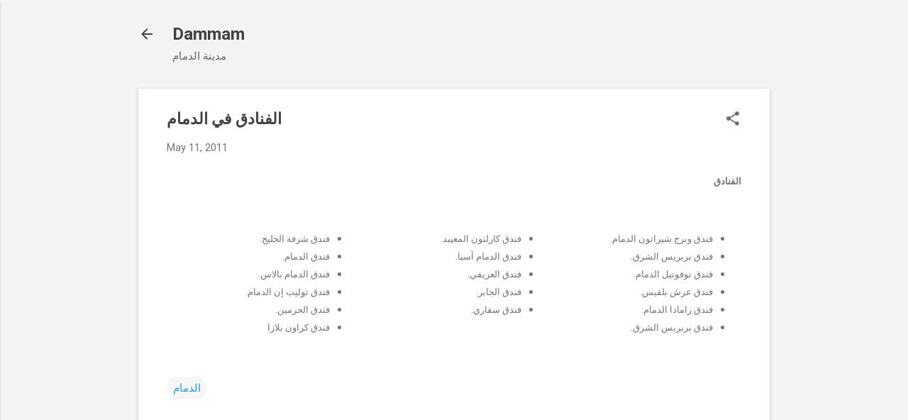

--- FILE ---
content_type: text/html; charset=UTF-8
request_url: https://www.al-dammam.net/2011/05/blog-post_5082.html
body_size: 22461
content:
<!DOCTYPE html>
<html dir='ltr' lang='en'>
<head>
<meta content='width=device-width, initial-scale=1' name='viewport'/>
<title>الفنادق في الدمام</title>
<meta content='text/html; charset=UTF-8' http-equiv='Content-Type'/>
<!-- Chrome, Firefox OS and Opera -->
<meta content='#f4f4f4' name='theme-color'/>
<!-- Windows Phone -->
<meta content='#f4f4f4' name='msapplication-navbutton-color'/>
<meta content='blogger' name='generator'/>
<link href='https://www.al-dammam.net/favicon.ico' rel='icon' type='image/x-icon'/>
<link href='https://www.al-dammam.net/2011/05/blog-post_5082.html' rel='canonical'/>
<link rel="alternate" type="application/atom+xml" title="Dammam - Atom" href="https://www.al-dammam.net/feeds/posts/default" />
<link rel="alternate" type="application/rss+xml" title="Dammam - RSS" href="https://www.al-dammam.net/feeds/posts/default?alt=rss" />
<link rel="service.post" type="application/atom+xml" title="Dammam - Atom" href="https://www.blogger.com/feeds/5207741632286258101/posts/default" />

<link rel="alternate" type="application/atom+xml" title="Dammam - Atom" href="https://www.al-dammam.net/feeds/7186587099581829557/comments/default" />
<!--Can't find substitution for tag [blog.ieCssRetrofitLinks]-->
<meta content='https://www.al-dammam.net/2011/05/blog-post_5082.html' property='og:url'/>
<meta content='الفنادق في الدمام' property='og:title'/>
<meta content='الفنادق     فندق وبرج شيراتون الدمام.  فندق بربريس الشرق.  فندق نوفوتيل الدمام.  فندق عرش بلقيس.  فندق رامادا الدمام.  فندق بربريس الشرق.   ...' property='og:description'/>
<style type='text/css'>@font-face{font-family:'Roboto';font-style:italic;font-weight:300;font-stretch:100%;font-display:swap;src:url(//fonts.gstatic.com/s/roboto/v50/KFOKCnqEu92Fr1Mu53ZEC9_Vu3r1gIhOszmOClHrs6ljXfMMLt_QuAX-k3Yi128m0kN2.woff2)format('woff2');unicode-range:U+0460-052F,U+1C80-1C8A,U+20B4,U+2DE0-2DFF,U+A640-A69F,U+FE2E-FE2F;}@font-face{font-family:'Roboto';font-style:italic;font-weight:300;font-stretch:100%;font-display:swap;src:url(//fonts.gstatic.com/s/roboto/v50/KFOKCnqEu92Fr1Mu53ZEC9_Vu3r1gIhOszmOClHrs6ljXfMMLt_QuAz-k3Yi128m0kN2.woff2)format('woff2');unicode-range:U+0301,U+0400-045F,U+0490-0491,U+04B0-04B1,U+2116;}@font-face{font-family:'Roboto';font-style:italic;font-weight:300;font-stretch:100%;font-display:swap;src:url(//fonts.gstatic.com/s/roboto/v50/KFOKCnqEu92Fr1Mu53ZEC9_Vu3r1gIhOszmOClHrs6ljXfMMLt_QuAT-k3Yi128m0kN2.woff2)format('woff2');unicode-range:U+1F00-1FFF;}@font-face{font-family:'Roboto';font-style:italic;font-weight:300;font-stretch:100%;font-display:swap;src:url(//fonts.gstatic.com/s/roboto/v50/KFOKCnqEu92Fr1Mu53ZEC9_Vu3r1gIhOszmOClHrs6ljXfMMLt_QuAv-k3Yi128m0kN2.woff2)format('woff2');unicode-range:U+0370-0377,U+037A-037F,U+0384-038A,U+038C,U+038E-03A1,U+03A3-03FF;}@font-face{font-family:'Roboto';font-style:italic;font-weight:300;font-stretch:100%;font-display:swap;src:url(//fonts.gstatic.com/s/roboto/v50/KFOKCnqEu92Fr1Mu53ZEC9_Vu3r1gIhOszmOClHrs6ljXfMMLt_QuHT-k3Yi128m0kN2.woff2)format('woff2');unicode-range:U+0302-0303,U+0305,U+0307-0308,U+0310,U+0312,U+0315,U+031A,U+0326-0327,U+032C,U+032F-0330,U+0332-0333,U+0338,U+033A,U+0346,U+034D,U+0391-03A1,U+03A3-03A9,U+03B1-03C9,U+03D1,U+03D5-03D6,U+03F0-03F1,U+03F4-03F5,U+2016-2017,U+2034-2038,U+203C,U+2040,U+2043,U+2047,U+2050,U+2057,U+205F,U+2070-2071,U+2074-208E,U+2090-209C,U+20D0-20DC,U+20E1,U+20E5-20EF,U+2100-2112,U+2114-2115,U+2117-2121,U+2123-214F,U+2190,U+2192,U+2194-21AE,U+21B0-21E5,U+21F1-21F2,U+21F4-2211,U+2213-2214,U+2216-22FF,U+2308-230B,U+2310,U+2319,U+231C-2321,U+2336-237A,U+237C,U+2395,U+239B-23B7,U+23D0,U+23DC-23E1,U+2474-2475,U+25AF,U+25B3,U+25B7,U+25BD,U+25C1,U+25CA,U+25CC,U+25FB,U+266D-266F,U+27C0-27FF,U+2900-2AFF,U+2B0E-2B11,U+2B30-2B4C,U+2BFE,U+3030,U+FF5B,U+FF5D,U+1D400-1D7FF,U+1EE00-1EEFF;}@font-face{font-family:'Roboto';font-style:italic;font-weight:300;font-stretch:100%;font-display:swap;src:url(//fonts.gstatic.com/s/roboto/v50/KFOKCnqEu92Fr1Mu53ZEC9_Vu3r1gIhOszmOClHrs6ljXfMMLt_QuGb-k3Yi128m0kN2.woff2)format('woff2');unicode-range:U+0001-000C,U+000E-001F,U+007F-009F,U+20DD-20E0,U+20E2-20E4,U+2150-218F,U+2190,U+2192,U+2194-2199,U+21AF,U+21E6-21F0,U+21F3,U+2218-2219,U+2299,U+22C4-22C6,U+2300-243F,U+2440-244A,U+2460-24FF,U+25A0-27BF,U+2800-28FF,U+2921-2922,U+2981,U+29BF,U+29EB,U+2B00-2BFF,U+4DC0-4DFF,U+FFF9-FFFB,U+10140-1018E,U+10190-1019C,U+101A0,U+101D0-101FD,U+102E0-102FB,U+10E60-10E7E,U+1D2C0-1D2D3,U+1D2E0-1D37F,U+1F000-1F0FF,U+1F100-1F1AD,U+1F1E6-1F1FF,U+1F30D-1F30F,U+1F315,U+1F31C,U+1F31E,U+1F320-1F32C,U+1F336,U+1F378,U+1F37D,U+1F382,U+1F393-1F39F,U+1F3A7-1F3A8,U+1F3AC-1F3AF,U+1F3C2,U+1F3C4-1F3C6,U+1F3CA-1F3CE,U+1F3D4-1F3E0,U+1F3ED,U+1F3F1-1F3F3,U+1F3F5-1F3F7,U+1F408,U+1F415,U+1F41F,U+1F426,U+1F43F,U+1F441-1F442,U+1F444,U+1F446-1F449,U+1F44C-1F44E,U+1F453,U+1F46A,U+1F47D,U+1F4A3,U+1F4B0,U+1F4B3,U+1F4B9,U+1F4BB,U+1F4BF,U+1F4C8-1F4CB,U+1F4D6,U+1F4DA,U+1F4DF,U+1F4E3-1F4E6,U+1F4EA-1F4ED,U+1F4F7,U+1F4F9-1F4FB,U+1F4FD-1F4FE,U+1F503,U+1F507-1F50B,U+1F50D,U+1F512-1F513,U+1F53E-1F54A,U+1F54F-1F5FA,U+1F610,U+1F650-1F67F,U+1F687,U+1F68D,U+1F691,U+1F694,U+1F698,U+1F6AD,U+1F6B2,U+1F6B9-1F6BA,U+1F6BC,U+1F6C6-1F6CF,U+1F6D3-1F6D7,U+1F6E0-1F6EA,U+1F6F0-1F6F3,U+1F6F7-1F6FC,U+1F700-1F7FF,U+1F800-1F80B,U+1F810-1F847,U+1F850-1F859,U+1F860-1F887,U+1F890-1F8AD,U+1F8B0-1F8BB,U+1F8C0-1F8C1,U+1F900-1F90B,U+1F93B,U+1F946,U+1F984,U+1F996,U+1F9E9,U+1FA00-1FA6F,U+1FA70-1FA7C,U+1FA80-1FA89,U+1FA8F-1FAC6,U+1FACE-1FADC,U+1FADF-1FAE9,U+1FAF0-1FAF8,U+1FB00-1FBFF;}@font-face{font-family:'Roboto';font-style:italic;font-weight:300;font-stretch:100%;font-display:swap;src:url(//fonts.gstatic.com/s/roboto/v50/KFOKCnqEu92Fr1Mu53ZEC9_Vu3r1gIhOszmOClHrs6ljXfMMLt_QuAf-k3Yi128m0kN2.woff2)format('woff2');unicode-range:U+0102-0103,U+0110-0111,U+0128-0129,U+0168-0169,U+01A0-01A1,U+01AF-01B0,U+0300-0301,U+0303-0304,U+0308-0309,U+0323,U+0329,U+1EA0-1EF9,U+20AB;}@font-face{font-family:'Roboto';font-style:italic;font-weight:300;font-stretch:100%;font-display:swap;src:url(//fonts.gstatic.com/s/roboto/v50/KFOKCnqEu92Fr1Mu53ZEC9_Vu3r1gIhOszmOClHrs6ljXfMMLt_QuAb-k3Yi128m0kN2.woff2)format('woff2');unicode-range:U+0100-02BA,U+02BD-02C5,U+02C7-02CC,U+02CE-02D7,U+02DD-02FF,U+0304,U+0308,U+0329,U+1D00-1DBF,U+1E00-1E9F,U+1EF2-1EFF,U+2020,U+20A0-20AB,U+20AD-20C0,U+2113,U+2C60-2C7F,U+A720-A7FF;}@font-face{font-family:'Roboto';font-style:italic;font-weight:300;font-stretch:100%;font-display:swap;src:url(//fonts.gstatic.com/s/roboto/v50/KFOKCnqEu92Fr1Mu53ZEC9_Vu3r1gIhOszmOClHrs6ljXfMMLt_QuAj-k3Yi128m0g.woff2)format('woff2');unicode-range:U+0000-00FF,U+0131,U+0152-0153,U+02BB-02BC,U+02C6,U+02DA,U+02DC,U+0304,U+0308,U+0329,U+2000-206F,U+20AC,U+2122,U+2191,U+2193,U+2212,U+2215,U+FEFF,U+FFFD;}@font-face{font-family:'Roboto';font-style:normal;font-weight:400;font-stretch:100%;font-display:swap;src:url(//fonts.gstatic.com/s/roboto/v50/KFO7CnqEu92Fr1ME7kSn66aGLdTylUAMa3GUBHMdazTgWw.woff2)format('woff2');unicode-range:U+0460-052F,U+1C80-1C8A,U+20B4,U+2DE0-2DFF,U+A640-A69F,U+FE2E-FE2F;}@font-face{font-family:'Roboto';font-style:normal;font-weight:400;font-stretch:100%;font-display:swap;src:url(//fonts.gstatic.com/s/roboto/v50/KFO7CnqEu92Fr1ME7kSn66aGLdTylUAMa3iUBHMdazTgWw.woff2)format('woff2');unicode-range:U+0301,U+0400-045F,U+0490-0491,U+04B0-04B1,U+2116;}@font-face{font-family:'Roboto';font-style:normal;font-weight:400;font-stretch:100%;font-display:swap;src:url(//fonts.gstatic.com/s/roboto/v50/KFO7CnqEu92Fr1ME7kSn66aGLdTylUAMa3CUBHMdazTgWw.woff2)format('woff2');unicode-range:U+1F00-1FFF;}@font-face{font-family:'Roboto';font-style:normal;font-weight:400;font-stretch:100%;font-display:swap;src:url(//fonts.gstatic.com/s/roboto/v50/KFO7CnqEu92Fr1ME7kSn66aGLdTylUAMa3-UBHMdazTgWw.woff2)format('woff2');unicode-range:U+0370-0377,U+037A-037F,U+0384-038A,U+038C,U+038E-03A1,U+03A3-03FF;}@font-face{font-family:'Roboto';font-style:normal;font-weight:400;font-stretch:100%;font-display:swap;src:url(//fonts.gstatic.com/s/roboto/v50/KFO7CnqEu92Fr1ME7kSn66aGLdTylUAMawCUBHMdazTgWw.woff2)format('woff2');unicode-range:U+0302-0303,U+0305,U+0307-0308,U+0310,U+0312,U+0315,U+031A,U+0326-0327,U+032C,U+032F-0330,U+0332-0333,U+0338,U+033A,U+0346,U+034D,U+0391-03A1,U+03A3-03A9,U+03B1-03C9,U+03D1,U+03D5-03D6,U+03F0-03F1,U+03F4-03F5,U+2016-2017,U+2034-2038,U+203C,U+2040,U+2043,U+2047,U+2050,U+2057,U+205F,U+2070-2071,U+2074-208E,U+2090-209C,U+20D0-20DC,U+20E1,U+20E5-20EF,U+2100-2112,U+2114-2115,U+2117-2121,U+2123-214F,U+2190,U+2192,U+2194-21AE,U+21B0-21E5,U+21F1-21F2,U+21F4-2211,U+2213-2214,U+2216-22FF,U+2308-230B,U+2310,U+2319,U+231C-2321,U+2336-237A,U+237C,U+2395,U+239B-23B7,U+23D0,U+23DC-23E1,U+2474-2475,U+25AF,U+25B3,U+25B7,U+25BD,U+25C1,U+25CA,U+25CC,U+25FB,U+266D-266F,U+27C0-27FF,U+2900-2AFF,U+2B0E-2B11,U+2B30-2B4C,U+2BFE,U+3030,U+FF5B,U+FF5D,U+1D400-1D7FF,U+1EE00-1EEFF;}@font-face{font-family:'Roboto';font-style:normal;font-weight:400;font-stretch:100%;font-display:swap;src:url(//fonts.gstatic.com/s/roboto/v50/KFO7CnqEu92Fr1ME7kSn66aGLdTylUAMaxKUBHMdazTgWw.woff2)format('woff2');unicode-range:U+0001-000C,U+000E-001F,U+007F-009F,U+20DD-20E0,U+20E2-20E4,U+2150-218F,U+2190,U+2192,U+2194-2199,U+21AF,U+21E6-21F0,U+21F3,U+2218-2219,U+2299,U+22C4-22C6,U+2300-243F,U+2440-244A,U+2460-24FF,U+25A0-27BF,U+2800-28FF,U+2921-2922,U+2981,U+29BF,U+29EB,U+2B00-2BFF,U+4DC0-4DFF,U+FFF9-FFFB,U+10140-1018E,U+10190-1019C,U+101A0,U+101D0-101FD,U+102E0-102FB,U+10E60-10E7E,U+1D2C0-1D2D3,U+1D2E0-1D37F,U+1F000-1F0FF,U+1F100-1F1AD,U+1F1E6-1F1FF,U+1F30D-1F30F,U+1F315,U+1F31C,U+1F31E,U+1F320-1F32C,U+1F336,U+1F378,U+1F37D,U+1F382,U+1F393-1F39F,U+1F3A7-1F3A8,U+1F3AC-1F3AF,U+1F3C2,U+1F3C4-1F3C6,U+1F3CA-1F3CE,U+1F3D4-1F3E0,U+1F3ED,U+1F3F1-1F3F3,U+1F3F5-1F3F7,U+1F408,U+1F415,U+1F41F,U+1F426,U+1F43F,U+1F441-1F442,U+1F444,U+1F446-1F449,U+1F44C-1F44E,U+1F453,U+1F46A,U+1F47D,U+1F4A3,U+1F4B0,U+1F4B3,U+1F4B9,U+1F4BB,U+1F4BF,U+1F4C8-1F4CB,U+1F4D6,U+1F4DA,U+1F4DF,U+1F4E3-1F4E6,U+1F4EA-1F4ED,U+1F4F7,U+1F4F9-1F4FB,U+1F4FD-1F4FE,U+1F503,U+1F507-1F50B,U+1F50D,U+1F512-1F513,U+1F53E-1F54A,U+1F54F-1F5FA,U+1F610,U+1F650-1F67F,U+1F687,U+1F68D,U+1F691,U+1F694,U+1F698,U+1F6AD,U+1F6B2,U+1F6B9-1F6BA,U+1F6BC,U+1F6C6-1F6CF,U+1F6D3-1F6D7,U+1F6E0-1F6EA,U+1F6F0-1F6F3,U+1F6F7-1F6FC,U+1F700-1F7FF,U+1F800-1F80B,U+1F810-1F847,U+1F850-1F859,U+1F860-1F887,U+1F890-1F8AD,U+1F8B0-1F8BB,U+1F8C0-1F8C1,U+1F900-1F90B,U+1F93B,U+1F946,U+1F984,U+1F996,U+1F9E9,U+1FA00-1FA6F,U+1FA70-1FA7C,U+1FA80-1FA89,U+1FA8F-1FAC6,U+1FACE-1FADC,U+1FADF-1FAE9,U+1FAF0-1FAF8,U+1FB00-1FBFF;}@font-face{font-family:'Roboto';font-style:normal;font-weight:400;font-stretch:100%;font-display:swap;src:url(//fonts.gstatic.com/s/roboto/v50/KFO7CnqEu92Fr1ME7kSn66aGLdTylUAMa3OUBHMdazTgWw.woff2)format('woff2');unicode-range:U+0102-0103,U+0110-0111,U+0128-0129,U+0168-0169,U+01A0-01A1,U+01AF-01B0,U+0300-0301,U+0303-0304,U+0308-0309,U+0323,U+0329,U+1EA0-1EF9,U+20AB;}@font-face{font-family:'Roboto';font-style:normal;font-weight:400;font-stretch:100%;font-display:swap;src:url(//fonts.gstatic.com/s/roboto/v50/KFO7CnqEu92Fr1ME7kSn66aGLdTylUAMa3KUBHMdazTgWw.woff2)format('woff2');unicode-range:U+0100-02BA,U+02BD-02C5,U+02C7-02CC,U+02CE-02D7,U+02DD-02FF,U+0304,U+0308,U+0329,U+1D00-1DBF,U+1E00-1E9F,U+1EF2-1EFF,U+2020,U+20A0-20AB,U+20AD-20C0,U+2113,U+2C60-2C7F,U+A720-A7FF;}@font-face{font-family:'Roboto';font-style:normal;font-weight:400;font-stretch:100%;font-display:swap;src:url(//fonts.gstatic.com/s/roboto/v50/KFO7CnqEu92Fr1ME7kSn66aGLdTylUAMa3yUBHMdazQ.woff2)format('woff2');unicode-range:U+0000-00FF,U+0131,U+0152-0153,U+02BB-02BC,U+02C6,U+02DA,U+02DC,U+0304,U+0308,U+0329,U+2000-206F,U+20AC,U+2122,U+2191,U+2193,U+2212,U+2215,U+FEFF,U+FFFD;}@font-face{font-family:'Roboto';font-style:normal;font-weight:700;font-stretch:100%;font-display:swap;src:url(//fonts.gstatic.com/s/roboto/v50/KFO7CnqEu92Fr1ME7kSn66aGLdTylUAMa3GUBHMdazTgWw.woff2)format('woff2');unicode-range:U+0460-052F,U+1C80-1C8A,U+20B4,U+2DE0-2DFF,U+A640-A69F,U+FE2E-FE2F;}@font-face{font-family:'Roboto';font-style:normal;font-weight:700;font-stretch:100%;font-display:swap;src:url(//fonts.gstatic.com/s/roboto/v50/KFO7CnqEu92Fr1ME7kSn66aGLdTylUAMa3iUBHMdazTgWw.woff2)format('woff2');unicode-range:U+0301,U+0400-045F,U+0490-0491,U+04B0-04B1,U+2116;}@font-face{font-family:'Roboto';font-style:normal;font-weight:700;font-stretch:100%;font-display:swap;src:url(//fonts.gstatic.com/s/roboto/v50/KFO7CnqEu92Fr1ME7kSn66aGLdTylUAMa3CUBHMdazTgWw.woff2)format('woff2');unicode-range:U+1F00-1FFF;}@font-face{font-family:'Roboto';font-style:normal;font-weight:700;font-stretch:100%;font-display:swap;src:url(//fonts.gstatic.com/s/roboto/v50/KFO7CnqEu92Fr1ME7kSn66aGLdTylUAMa3-UBHMdazTgWw.woff2)format('woff2');unicode-range:U+0370-0377,U+037A-037F,U+0384-038A,U+038C,U+038E-03A1,U+03A3-03FF;}@font-face{font-family:'Roboto';font-style:normal;font-weight:700;font-stretch:100%;font-display:swap;src:url(//fonts.gstatic.com/s/roboto/v50/KFO7CnqEu92Fr1ME7kSn66aGLdTylUAMawCUBHMdazTgWw.woff2)format('woff2');unicode-range:U+0302-0303,U+0305,U+0307-0308,U+0310,U+0312,U+0315,U+031A,U+0326-0327,U+032C,U+032F-0330,U+0332-0333,U+0338,U+033A,U+0346,U+034D,U+0391-03A1,U+03A3-03A9,U+03B1-03C9,U+03D1,U+03D5-03D6,U+03F0-03F1,U+03F4-03F5,U+2016-2017,U+2034-2038,U+203C,U+2040,U+2043,U+2047,U+2050,U+2057,U+205F,U+2070-2071,U+2074-208E,U+2090-209C,U+20D0-20DC,U+20E1,U+20E5-20EF,U+2100-2112,U+2114-2115,U+2117-2121,U+2123-214F,U+2190,U+2192,U+2194-21AE,U+21B0-21E5,U+21F1-21F2,U+21F4-2211,U+2213-2214,U+2216-22FF,U+2308-230B,U+2310,U+2319,U+231C-2321,U+2336-237A,U+237C,U+2395,U+239B-23B7,U+23D0,U+23DC-23E1,U+2474-2475,U+25AF,U+25B3,U+25B7,U+25BD,U+25C1,U+25CA,U+25CC,U+25FB,U+266D-266F,U+27C0-27FF,U+2900-2AFF,U+2B0E-2B11,U+2B30-2B4C,U+2BFE,U+3030,U+FF5B,U+FF5D,U+1D400-1D7FF,U+1EE00-1EEFF;}@font-face{font-family:'Roboto';font-style:normal;font-weight:700;font-stretch:100%;font-display:swap;src:url(//fonts.gstatic.com/s/roboto/v50/KFO7CnqEu92Fr1ME7kSn66aGLdTylUAMaxKUBHMdazTgWw.woff2)format('woff2');unicode-range:U+0001-000C,U+000E-001F,U+007F-009F,U+20DD-20E0,U+20E2-20E4,U+2150-218F,U+2190,U+2192,U+2194-2199,U+21AF,U+21E6-21F0,U+21F3,U+2218-2219,U+2299,U+22C4-22C6,U+2300-243F,U+2440-244A,U+2460-24FF,U+25A0-27BF,U+2800-28FF,U+2921-2922,U+2981,U+29BF,U+29EB,U+2B00-2BFF,U+4DC0-4DFF,U+FFF9-FFFB,U+10140-1018E,U+10190-1019C,U+101A0,U+101D0-101FD,U+102E0-102FB,U+10E60-10E7E,U+1D2C0-1D2D3,U+1D2E0-1D37F,U+1F000-1F0FF,U+1F100-1F1AD,U+1F1E6-1F1FF,U+1F30D-1F30F,U+1F315,U+1F31C,U+1F31E,U+1F320-1F32C,U+1F336,U+1F378,U+1F37D,U+1F382,U+1F393-1F39F,U+1F3A7-1F3A8,U+1F3AC-1F3AF,U+1F3C2,U+1F3C4-1F3C6,U+1F3CA-1F3CE,U+1F3D4-1F3E0,U+1F3ED,U+1F3F1-1F3F3,U+1F3F5-1F3F7,U+1F408,U+1F415,U+1F41F,U+1F426,U+1F43F,U+1F441-1F442,U+1F444,U+1F446-1F449,U+1F44C-1F44E,U+1F453,U+1F46A,U+1F47D,U+1F4A3,U+1F4B0,U+1F4B3,U+1F4B9,U+1F4BB,U+1F4BF,U+1F4C8-1F4CB,U+1F4D6,U+1F4DA,U+1F4DF,U+1F4E3-1F4E6,U+1F4EA-1F4ED,U+1F4F7,U+1F4F9-1F4FB,U+1F4FD-1F4FE,U+1F503,U+1F507-1F50B,U+1F50D,U+1F512-1F513,U+1F53E-1F54A,U+1F54F-1F5FA,U+1F610,U+1F650-1F67F,U+1F687,U+1F68D,U+1F691,U+1F694,U+1F698,U+1F6AD,U+1F6B2,U+1F6B9-1F6BA,U+1F6BC,U+1F6C6-1F6CF,U+1F6D3-1F6D7,U+1F6E0-1F6EA,U+1F6F0-1F6F3,U+1F6F7-1F6FC,U+1F700-1F7FF,U+1F800-1F80B,U+1F810-1F847,U+1F850-1F859,U+1F860-1F887,U+1F890-1F8AD,U+1F8B0-1F8BB,U+1F8C0-1F8C1,U+1F900-1F90B,U+1F93B,U+1F946,U+1F984,U+1F996,U+1F9E9,U+1FA00-1FA6F,U+1FA70-1FA7C,U+1FA80-1FA89,U+1FA8F-1FAC6,U+1FACE-1FADC,U+1FADF-1FAE9,U+1FAF0-1FAF8,U+1FB00-1FBFF;}@font-face{font-family:'Roboto';font-style:normal;font-weight:700;font-stretch:100%;font-display:swap;src:url(//fonts.gstatic.com/s/roboto/v50/KFO7CnqEu92Fr1ME7kSn66aGLdTylUAMa3OUBHMdazTgWw.woff2)format('woff2');unicode-range:U+0102-0103,U+0110-0111,U+0128-0129,U+0168-0169,U+01A0-01A1,U+01AF-01B0,U+0300-0301,U+0303-0304,U+0308-0309,U+0323,U+0329,U+1EA0-1EF9,U+20AB;}@font-face{font-family:'Roboto';font-style:normal;font-weight:700;font-stretch:100%;font-display:swap;src:url(//fonts.gstatic.com/s/roboto/v50/KFO7CnqEu92Fr1ME7kSn66aGLdTylUAMa3KUBHMdazTgWw.woff2)format('woff2');unicode-range:U+0100-02BA,U+02BD-02C5,U+02C7-02CC,U+02CE-02D7,U+02DD-02FF,U+0304,U+0308,U+0329,U+1D00-1DBF,U+1E00-1E9F,U+1EF2-1EFF,U+2020,U+20A0-20AB,U+20AD-20C0,U+2113,U+2C60-2C7F,U+A720-A7FF;}@font-face{font-family:'Roboto';font-style:normal;font-weight:700;font-stretch:100%;font-display:swap;src:url(//fonts.gstatic.com/s/roboto/v50/KFO7CnqEu92Fr1ME7kSn66aGLdTylUAMa3yUBHMdazQ.woff2)format('woff2');unicode-range:U+0000-00FF,U+0131,U+0152-0153,U+02BB-02BC,U+02C6,U+02DA,U+02DC,U+0304,U+0308,U+0329,U+2000-206F,U+20AC,U+2122,U+2191,U+2193,U+2212,U+2215,U+FEFF,U+FFFD;}</style>
<style id='page-skin-1' type='text/css'><!--
/*! normalize.css v8.0.0 | MIT License | github.com/necolas/normalize.css */html{line-height:1.15;-webkit-text-size-adjust:100%}body{margin:0}h1{font-size:2em;margin:.67em 0}hr{box-sizing:content-box;height:0;overflow:visible}pre{font-family:monospace,monospace;font-size:1em}a{background-color:transparent}abbr[title]{border-bottom:none;text-decoration:underline;text-decoration:underline dotted}b,strong{font-weight:bolder}code,kbd,samp{font-family:monospace,monospace;font-size:1em}small{font-size:80%}sub,sup{font-size:75%;line-height:0;position:relative;vertical-align:baseline}sub{bottom:-0.25em}sup{top:-0.5em}img{border-style:none}button,input,optgroup,select,textarea{font-family:inherit;font-size:100%;line-height:1.15;margin:0}button,input{overflow:visible}button,select{text-transform:none}button,[type="button"],[type="reset"],[type="submit"]{-webkit-appearance:button}button::-moz-focus-inner,[type="button"]::-moz-focus-inner,[type="reset"]::-moz-focus-inner,[type="submit"]::-moz-focus-inner{border-style:none;padding:0}button:-moz-focusring,[type="button"]:-moz-focusring,[type="reset"]:-moz-focusring,[type="submit"]:-moz-focusring{outline:1px dotted ButtonText}fieldset{padding:.35em .75em .625em}legend{box-sizing:border-box;color:inherit;display:table;max-width:100%;padding:0;white-space:normal}progress{vertical-align:baseline}textarea{overflow:auto}[type="checkbox"],[type="radio"]{box-sizing:border-box;padding:0}[type="number"]::-webkit-inner-spin-button,[type="number"]::-webkit-outer-spin-button{height:auto}[type="search"]{-webkit-appearance:textfield;outline-offset:-2px}[type="search"]::-webkit-search-decoration{-webkit-appearance:none}::-webkit-file-upload-button{-webkit-appearance:button;font:inherit}details{display:block}summary{display:list-item}template{display:none}[hidden]{display:none}
/*!************************************************
* Blogger Template Style
* Name: Essential
**************************************************/
body{
overflow-wrap:break-word;
word-break:break-word;
word-wrap:break-word
}
.hidden{
display:none
}
.invisible{
visibility:hidden
}
.container:after,.float-container:after{
clear:both;
content:"";
display:table
}
.clearboth{
clear:both
}
#comments .comment .comment-actions,.subscribe-popup .FollowByEmail .follow-by-email-submit,.widget.Profile .profile-link,.widget.Profile .profile-link.visit-profile{
background:transparent;
border:0;
box-shadow:none;
color:#2196f3;
cursor:pointer;
font-size:14px;
font-weight:700;
outline:none;
text-decoration:none;
text-transform:uppercase;
width:auto
}
.dim-overlay{
height:100vh;
left:0;
position:fixed;
top:0;
width:100%
}
#sharing-dim-overlay{
background-color:transparent
}
input::-ms-clear{
display:none
}
.blogger-logo,.svg-icon-24.blogger-logo{
fill:#ff9800;
opacity:1
}
.loading-spinner-large{
-webkit-animation:mspin-rotate 1568.63ms linear infinite;
animation:mspin-rotate 1568.63ms linear infinite;
height:48px;
overflow:hidden;
position:absolute;
width:48px;
z-index:200
}
.loading-spinner-large>div{
-webkit-animation:mspin-revrot 5332ms steps(4) infinite;
animation:mspin-revrot 5332ms steps(4) infinite
}
.loading-spinner-large>div>div{
-webkit-animation:mspin-singlecolor-large-film 1333ms steps(81) infinite;
animation:mspin-singlecolor-large-film 1333ms steps(81) infinite;
background-size:100%;
height:48px;
width:3888px
}
.mspin-black-large>div>div,.mspin-grey_54-large>div>div{
background-image:url(https://www.blogblog.com/indie/mspin_black_large.svg)
}
.mspin-white-large>div>div{
background-image:url(https://www.blogblog.com/indie/mspin_white_large.svg)
}
.mspin-grey_54-large{
opacity:.54
}
@-webkit-keyframes mspin-singlecolor-large-film{
0%{
-webkit-transform:translateX(0);
transform:translateX(0)
}
to{
-webkit-transform:translateX(-3888px);
transform:translateX(-3888px)
}
}
@keyframes mspin-singlecolor-large-film{
0%{
-webkit-transform:translateX(0);
transform:translateX(0)
}
to{
-webkit-transform:translateX(-3888px);
transform:translateX(-3888px)
}
}
@-webkit-keyframes mspin-rotate{
0%{
-webkit-transform:rotate(0deg);
transform:rotate(0deg)
}
to{
-webkit-transform:rotate(1turn);
transform:rotate(1turn)
}
}
@keyframes mspin-rotate{
0%{
-webkit-transform:rotate(0deg);
transform:rotate(0deg)
}
to{
-webkit-transform:rotate(1turn);
transform:rotate(1turn)
}
}
@-webkit-keyframes mspin-revrot{
0%{
-webkit-transform:rotate(0deg);
transform:rotate(0deg)
}
to{
-webkit-transform:rotate(-1turn);
transform:rotate(-1turn)
}
}
@keyframes mspin-revrot{
0%{
-webkit-transform:rotate(0deg);
transform:rotate(0deg)
}
to{
-webkit-transform:rotate(-1turn);
transform:rotate(-1turn)
}
}
.skip-navigation{
background-color:#fff;
box-sizing:border-box;
color:#000;
display:block;
height:0;
left:0;
line-height:50px;
overflow:hidden;
padding-top:0;
position:fixed;
text-align:center;
top:0;
-webkit-transition:box-shadow .3s,height .3s,padding-top .3s;
transition:box-shadow .3s,height .3s,padding-top .3s;
width:100%;
z-index:900
}
.skip-navigation:focus{
box-shadow:0 4px 5px 0 rgba(0,0,0,.14),0 1px 10px 0 rgba(0,0,0,.12),0 2px 4px -1px rgba(0,0,0,.2);
height:50px
}
#main{
outline:none
}
.main-heading{
position:absolute;
clip:rect(1px,1px,1px,1px);
padding:0;
border:0;
height:1px;
width:1px;
overflow:hidden
}
.Attribution{
margin-top:1em;
text-align:center
}
.Attribution .blogger img,.Attribution .blogger svg{
vertical-align:bottom
}
.Attribution .blogger img{
margin-right:.5em
}
.Attribution div{
line-height:24px;
margin-top:.5em
}
.Attribution .copyright,.Attribution .image-attribution{
font-size:.7em;
margin-top:1.5em
}
.BLOG_mobile_video_class{
display:none
}
.bg-photo{
background-attachment:scroll!important
}
body .CSS_LIGHTBOX{
z-index:900
}
.extendable .show-less,.extendable .show-more{
border-color:#2196f3;
color:#2196f3;
margin-top:8px
}
.extendable .show-less.hidden,.extendable .show-more.hidden,.inline-ad{
display:none
}
.inline-ad{
max-width:100%;
overflow:hidden
}
.adsbygoogle{
display:block
}
#cookieChoiceInfo{
bottom:0;
top:auto
}
iframe.b-hbp-video{
border:0
}
.post-body iframe,.post-body img{
max-width:100%
}
.post-body a[imageanchor=\31]{
display:inline-block
}
.byline{
margin-right:1em
}
.byline:last-child{
margin-right:0
}
.link-copied-dialog{
max-width:520px;
outline:0
}
.link-copied-dialog .modal-dialog-buttons{
margin-top:8px
}
.link-copied-dialog .goog-buttonset-default{
background:transparent;
border:0
}
.link-copied-dialog .goog-buttonset-default:focus{
outline:0
}
.paging-control-container{
margin-bottom:16px
}
.paging-control-container .paging-control{
display:inline-block
}
.paging-control-container .comment-range-text:after,.paging-control-container .paging-control{
color:#2196f3
}
.paging-control-container .comment-range-text,.paging-control-container .paging-control{
margin-right:8px
}
.paging-control-container .comment-range-text:after,.paging-control-container .paging-control:after{
content:"\b7";
cursor:default;
padding-left:8px;
pointer-events:none
}
.paging-control-container .comment-range-text:last-child:after,.paging-control-container .paging-control:last-child:after{
content:none
}
.byline.reactions iframe{
height:20px
}
.b-notification{
color:#000;
background-color:#fff;
border-bottom:1px solid #000;
box-sizing:border-box;
padding:16px 32px;
text-align:center
}
.b-notification.visible{
-webkit-transition:margin-top .3s cubic-bezier(.4,0,.2,1);
transition:margin-top .3s cubic-bezier(.4,0,.2,1)
}
.b-notification.invisible{
position:absolute
}
.b-notification-close{
position:absolute;
right:8px;
top:8px
}
.no-posts-message{
line-height:40px;
text-align:center
}
@media screen and (max-width:800px){
body.item-view .post-body a[imageanchor=\31][style*=float\:\ left\;],body.item-view .post-body a[imageanchor=\31][style*=float\:\ right\;]{
float:none!important;
clear:none!important
}
body.item-view .post-body a[imageanchor=\31] img{
display:block;
height:auto;
margin:0 auto
}
body.item-view .post-body>.separator:first-child>a[imageanchor=\31]:first-child{
margin-top:20px
}
.post-body a[imageanchor]{
display:block
}
body.item-view .post-body a[imageanchor=\31]{
margin-left:0!important;
margin-right:0!important
}
body.item-view .post-body a[imageanchor=\31]+a[imageanchor=\31]{
margin-top:16px
}
}
.item-control{
display:none
}
#comments{
border-top:1px dashed rgba(0,0,0,.54);
margin-top:20px;
padding:20px
}
#comments .comment-thread ol{
margin:0;
padding-left:0;
padding-left:0
}
#comments .comment-thread .comment-replies,#comments .comment .comment-replybox-single{
margin-left:60px
}
#comments .comment-thread .thread-count{
display:none
}
#comments .comment{
list-style-type:none;
padding:0 0 30px;
position:relative
}
#comments .comment .comment{
padding-bottom:8px
}
.comment .avatar-image-container{
position:absolute
}
.comment .avatar-image-container img{
border-radius:50%
}
.avatar-image-container svg,.comment .avatar-image-container .avatar-icon{
border-radius:50%;
border:1px solid #707070;
box-sizing:border-box;
fill:#707070;
height:35px;
margin:0;
padding:7px;
width:35px
}
.comment .comment-block{
margin-top:10px;
margin-left:60px;
padding-bottom:0
}
#comments .comment-author-header-wrapper{
margin-left:40px
}
#comments .comment .thread-expanded .comment-block{
padding-bottom:20px
}
#comments .comment .comment-header .user,#comments .comment .comment-header .user a{
color:#424242;
font-style:normal;
font-weight:700
}
#comments .comment .comment-actions{
bottom:0;
margin-bottom:15px;
position:absolute
}
#comments .comment .comment-actions>*{
margin-right:8px
}
#comments .comment .comment-header .datetime{
bottom:0;
display:inline-block;
font-size:13px;
font-style:italic;
margin-left:8px
}
#comments .comment .comment-footer .comment-timestamp a,#comments .comment .comment-header .datetime,#comments .comment .comment-header .datetime a{
color:rgba(66,66,66,.54)
}
#comments .comment .comment-content,.comment .comment-body{
margin-top:12px;
word-break:break-word
}
.comment-body{
margin-bottom:12px
}
#comments.embed[data-num-comments=\30]{
border:0;
margin-top:0;
padding-top:0
}
#comment-editor-src,#comments.embed[data-num-comments=\30] #comment-post-message,#comments.embed[data-num-comments=\30] div.comment-form>p,#comments.embed[data-num-comments=\30] p.comment-footer{
display:none
}
.comments .comments-content .loadmore.loaded{
max-height:0;
opacity:0;
overflow:hidden
}
.extendable .remaining-items{
height:0;
overflow:hidden;
-webkit-transition:height .3s cubic-bezier(.4,0,.2,1);
transition:height .3s cubic-bezier(.4,0,.2,1)
}
.extendable .remaining-items.expanded{
height:auto
}
.svg-icon-24,.svg-icon-24-button{
cursor:pointer;
height:24px;
width:24px;
min-width:24px
}
.touch-icon{
margin:-12px;
padding:12px
}
.touch-icon:active,.touch-icon:focus{
background-color:hsla(0,0%,60%,.4);
border-radius:50%
}
svg:not(:root).touch-icon{
overflow:visible
}
html[dir=rtl] .rtl-reversible-icon{
-webkit-transform:scaleX(-1);
transform:scaleX(-1)
}
.svg-icon-24-button,.touch-icon-button{
background:transparent;
border:0;
margin:0;
outline:none;
padding:0
}
.touch-icon-button .touch-icon:active,.touch-icon-button .touch-icon:focus{
background-color:transparent
}
.touch-icon-button:active .touch-icon,.touch-icon-button:focus .touch-icon{
background-color:hsla(0,0%,60%,.4);
border-radius:50%
}
.Profile .default-avatar-wrapper .avatar-icon{
border-radius:50%;
border:1px solid #707070;
box-sizing:border-box;
fill:#707070;
margin:0
}
.Profile .individual .default-avatar-wrapper .avatar-icon{
padding:25px
}
.Profile .individual .avatar-icon,.Profile .individual .profile-img{
height:120px;
width:120px
}
.Profile .team .default-avatar-wrapper .avatar-icon{
padding:8px
}
.Profile .team .avatar-icon,.Profile .team .default-avatar-wrapper,.Profile .team .profile-img{
height:40px;
width:40px
}
.snippet-container{
margin:0;
position:relative;
overflow:hidden
}
.snippet-fade{
bottom:0;
box-sizing:border-box;
position:absolute;
width:96px;
right:0
}
.snippet-fade:after{
content:"\2026";
float:right
}
.post-bottom{
-webkit-box-align:center;
align-items:center;
display:-webkit-box;
display:flex;
flex-wrap:wrap
}
.post-footer{
-webkit-box-flex:1;
flex:1 1 auto;
flex-wrap:wrap;
-webkit-box-ordinal-group:2;
order:1
}
.post-footer>*{
-webkit-box-flex:0;
flex:0 1 auto
}
.post-footer .byline:last-child{
margin-right:1em
}
.jump-link{
-webkit-box-flex:0;
flex:0 0 auto;
-webkit-box-ordinal-group:3;
order:2
}
.centered-top-container.sticky{
left:0;
position:fixed;
right:0;
top:0;
width:auto;
z-index:50;
-webkit-transition-property:opacity,-webkit-transform;
transition-property:opacity,-webkit-transform;
transition-property:transform,opacity;
transition-property:transform,opacity,-webkit-transform;
-webkit-transition-duration:.2s;
transition-duration:.2s;
-webkit-transition-timing-function:cubic-bezier(.4,0,.2,1);
transition-timing-function:cubic-bezier(.4,0,.2,1)
}
.centered-top-placeholder{
display:none
}
.collapsed-header .centered-top-placeholder{
display:block
}
.centered-top-container .Header .replaced h1,.centered-top-placeholder .Header .replaced h1{
display:none
}
.centered-top-container.sticky .Header .replaced h1{
display:block
}
.centered-top-container.sticky .Header .header-widget{
background:none
}
.centered-top-container.sticky .Header .header-image-wrapper{
display:none
}
.centered-top-container img,.centered-top-placeholder img{
max-width:100%
}
.collapsible{
-webkit-transition:height .3s cubic-bezier(.4,0,.2,1);
transition:height .3s cubic-bezier(.4,0,.2,1)
}
.collapsible,.collapsible>summary{
display:block;
overflow:hidden
}
.collapsible>:not(summary){
display:none
}
.collapsible[open]>:not(summary){
display:block
}
.collapsible:focus,.collapsible>summary:focus{
outline:none
}
.collapsible>summary{
cursor:pointer;
display:block;
padding:0
}
.collapsible:focus>summary,.collapsible>summary:focus{
background-color:transparent
}
.collapsible>summary::-webkit-details-marker{
display:none
}
.collapsible-title{
-webkit-box-align:center;
align-items:center;
display:-webkit-box;
display:flex
}
.collapsible-title .title{
-webkit-box-flex:1;
flex:1 1 auto;
-webkit-box-ordinal-group:1;
order:0;
overflow:hidden;
text-overflow:ellipsis;
white-space:nowrap
}
.collapsible-title .chevron-down,.collapsible[open] .collapsible-title .chevron-up{
display:block
}
.collapsible-title .chevron-up,.collapsible[open] .collapsible-title .chevron-down{
display:none
}
.flat-button{
font-weight:700;
text-transform:uppercase;
border-radius:2px;
padding:8px;
margin:-8px
}
.flat-button,.flat-icon-button{
cursor:pointer;
display:inline-block
}
.flat-icon-button{
background:transparent;
border:0;
outline:none;
margin:-12px;
padding:12px;
box-sizing:content-box;
line-height:0
}
.flat-icon-button,.flat-icon-button .splash-wrapper{
border-radius:50%
}
.flat-icon-button .splash.animate{
-webkit-animation-duration:.3s;
animation-duration:.3s
}
.overflowable-container{
max-height:46px;
overflow:hidden;
position:relative
}
.overflow-button{
cursor:pointer
}
#overflowable-dim-overlay{
background:transparent
}
.overflow-popup{
box-shadow:0 2px 2px 0 rgba(0,0,0,.14),0 3px 1px -2px rgba(0,0,0,.2),0 1px 5px 0 rgba(0,0,0,.12);
background-color:#ffffff;
left:0;
max-width:calc(100% - 32px);
position:absolute;
top:0;
visibility:hidden;
z-index:101
}
.overflow-popup ul{
list-style:none
}
.overflow-popup .tabs li,.overflow-popup li{
display:block;
height:auto
}
.overflow-popup .tabs li{
padding-left:0;
padding-right:0
}
.overflow-button.hidden,.overflow-popup .tabs li.hidden,.overflow-popup li.hidden{
display:none
}
.pill-button{
background:transparent;
border:1px solid;
border-radius:12px;
cursor:pointer;
display:inline-block;
padding:4px 16px;
text-transform:uppercase
}
.ripple{
position:relative
}
.ripple>*{
z-index:1
}
.splash-wrapper{
bottom:0;
left:0;
overflow:hidden;
pointer-events:none;
position:absolute;
right:0;
top:0;
z-index:0
}
.splash{
background:#ccc;
border-radius:100%;
display:block;
opacity:.6;
position:absolute;
-webkit-transform:scale(0);
transform:scale(0)
}
.splash.animate{
-webkit-animation:ripple-effect .4s linear;
animation:ripple-effect .4s linear
}
@-webkit-keyframes ripple-effect{
to{
opacity:0;
-webkit-transform:scale(2.5);
transform:scale(2.5)
}
}
@keyframes ripple-effect{
to{
opacity:0;
-webkit-transform:scale(2.5);
transform:scale(2.5)
}
}
.search{
display:-webkit-box;
display:flex;
line-height:24px;
width:24px
}
.search.focused,.search.focused .section{
width:100%
}
.search form{
z-index:101
}
.search h3{
display:none
}
.search form{
display:-webkit-box;
display:flex;
-webkit-box-flex:1;
flex:1 0 0;
border-bottom:1px solid transparent;
padding-bottom:8px
}
.search form>*{
display:none
}
.search.focused form>*{
display:block
}
.search .search-input label{
display:none
}
.collapsed-header .centered-top-container .search.focused form{
border-bottom-color:transparent
}
.search-expand{
-webkit-box-flex:0;
flex:0 0 auto
}
.search-expand-text{
display:none
}
.search-close{
display:inline;
vertical-align:middle
}
.search-input{
-webkit-box-flex:1;
flex:1 0 1px
}
.search-input input{
background:none;
border:0;
box-sizing:border-box;
color:#424242;
display:inline-block;
outline:none;
width:calc(100% - 48px)
}
.search-input input.no-cursor{
color:transparent;
text-shadow:0 0 0 #424242
}
.collapsed-header .centered-top-container .search-action,.collapsed-header .centered-top-container .search-input input{
color:#424242
}
.collapsed-header .centered-top-container .search-input input.no-cursor{
color:transparent;
text-shadow:0 0 0 #424242
}
.collapsed-header .centered-top-container .search-input input.no-cursor:focus,.search-input input.no-cursor:focus{
outline:none
}
.search-focused>*{
visibility:hidden
}
.search-focused .search,.search-focused .search-icon{
visibility:visible
}
.widget.Sharing .sharing-button{
display:none
}
.widget.Sharing .sharing-buttons li{
padding:0
}
.widget.Sharing .sharing-buttons li span{
display:none
}
.post-share-buttons{
position:relative
}
.sharing-open.touch-icon-button:active .touch-icon,.sharing-open.touch-icon-button:focus .touch-icon{
background-color:transparent
}
.share-buttons{
background-color:#ffffff;
border-radius:2px;
box-shadow:0 2px 2px 0 rgba(0,0,0,.14),0 3px 1px -2px rgba(0,0,0,.2),0 1px 5px 0 rgba(0,0,0,.12);
color:#424242;
list-style:none;
margin:0;
padding:8px 0;
position:absolute;
top:-11px;
min-width:200px;
z-index:101
}
.share-buttons.hidden{
display:none
}
.sharing-button{
background:transparent;
border:0;
margin:0;
outline:none;
padding:0;
cursor:pointer
}
.share-buttons li{
margin:0;
height:48px
}
.share-buttons li:last-child{
margin-bottom:0
}
.share-buttons li .sharing-platform-button{
box-sizing:border-box;
cursor:pointer;
display:block;
height:100%;
margin-bottom:0;
padding:0 16px;
position:relative;
width:100%
}
.share-buttons li .sharing-platform-button:focus,.share-buttons li .sharing-platform-button:hover{
background-color:hsla(0,0%,50.2%,.1);
outline:none
}
.share-buttons li svg[class*=sharing-],.share-buttons li svg[class^=sharing-]{
position:absolute;
top:10px
}
.share-buttons li span.sharing-platform-button{
position:relative;
top:0
}
.share-buttons li .platform-sharing-text{
display:block;
font-size:16px;
line-height:48px;
white-space:nowrap;
margin-left:56px
}
.sidebar-container{
background-color:#ffffff;
max-width:284px;
overflow-y:auto;
-webkit-transition-property:-webkit-transform;
transition-property:-webkit-transform;
transition-property:transform;
transition-property:transform,-webkit-transform;
-webkit-transition-duration:.3s;
transition-duration:.3s;
-webkit-transition-timing-function:cubic-bezier(0,0,.2,1);
transition-timing-function:cubic-bezier(0,0,.2,1);
width:284px;
z-index:101;
-webkit-overflow-scrolling:touch
}
.sidebar-container .navigation{
line-height:0;
padding:16px
}
.sidebar-container .sidebar-back{
cursor:pointer
}
.sidebar-container .widget{
background:none;
margin:0 16px;
padding:16px 0
}
.sidebar-container .widget .title{
color:#424242;
margin:0
}
.sidebar-container .widget ul{
list-style:none;
margin:0;
padding:0
}
.sidebar-container .widget ul ul{
margin-left:1em
}
.sidebar-container .widget li{
font-size:16px;
line-height:normal
}
.sidebar-container .widget+.widget{
border-top:1px dashed #cccccc
}
.BlogArchive li{
margin:16px 0
}
.BlogArchive li:last-child{
margin-bottom:0
}
.Label li a{
display:inline-block
}
.BlogArchive .post-count,.Label .label-count{
float:right;
margin-left:.25em
}
.BlogArchive .post-count:before,.Label .label-count:before{
content:"("
}
.BlogArchive .post-count:after,.Label .label-count:after{
content:")"
}
.widget.Translate .skiptranslate>div{
display:block!important
}
.widget.Profile .profile-link{
display:-webkit-box;
display:flex
}
.widget.Profile .team-member .default-avatar-wrapper,.widget.Profile .team-member .profile-img{
-webkit-box-flex:0;
flex:0 0 auto;
margin-right:1em
}
.widget.Profile .individual .profile-link{
-webkit-box-orient:vertical;
-webkit-box-direction:normal;
flex-direction:column
}
.widget.Profile .team .profile-link .profile-name{
align-self:center;
display:block;
-webkit-box-flex:1;
flex:1 1 auto
}
.dim-overlay{
background-color:rgba(0,0,0,.54);
z-index:100
}
body.sidebar-visible{
overflow-y:hidden
}
@media screen and (max-width:1439px){
.sidebar-container{
bottom:0;
position:fixed;
top:0;
left:0;
right:auto
}
.sidebar-container.sidebar-invisible{
-webkit-transition-timing-function:cubic-bezier(.4,0,.6,1);
transition-timing-function:cubic-bezier(.4,0,.6,1);
-webkit-transform:translateX(-284px);
transform:translateX(-284px)
}
}
@media screen and (min-width:1440px){
.sidebar-container{
position:absolute;
top:0;
left:0;
right:auto
}
.sidebar-container .navigation{
display:none
}
}
.dialog{
box-shadow:0 2px 2px 0 rgba(0,0,0,.14),0 3px 1px -2px rgba(0,0,0,.2),0 1px 5px 0 rgba(0,0,0,.12);
background:#ffffff;
box-sizing:border-box;
color:#757575;
padding:30px;
position:fixed;
text-align:center;
width:calc(100% - 24px);
z-index:101
}
.dialog input[type=email],.dialog input[type=text]{
background-color:transparent;
border:0;
border-bottom:1px solid rgba(117,117,117,.12);
color:#757575;
display:block;
font-family:Roboto, sans-serif;
font-size:16px;
line-height:24px;
margin:auto;
padding-bottom:7px;
outline:none;
text-align:center;
width:100%
}
.dialog input[type=email]::-webkit-input-placeholder,.dialog input[type=text]::-webkit-input-placeholder{
color:#757575
}
.dialog input[type=email]::-moz-placeholder,.dialog input[type=text]::-moz-placeholder{
color:#757575
}
.dialog input[type=email]:-ms-input-placeholder,.dialog input[type=text]:-ms-input-placeholder{
color:#757575
}
.dialog input[type=email]::-ms-input-placeholder,.dialog input[type=text]::-ms-input-placeholder{
color:#757575
}
.dialog input[type=email]::placeholder,.dialog input[type=text]::placeholder{
color:#757575
}
.dialog input[type=email]:focus,.dialog input[type=text]:focus{
border-bottom:2px solid #2196f3;
padding-bottom:6px
}
.dialog input.no-cursor{
color:transparent;
text-shadow:0 0 0 #757575
}
.dialog input.no-cursor:focus{
outline:none
}
.dialog input[type=submit]{
font-family:Roboto, sans-serif
}
.dialog .goog-buttonset-default{
color:#2196f3
}
.subscribe-popup{
max-width:364px
}
.subscribe-popup h3{
color:#424242;
font-size:1.8em;
margin-top:0
}
.subscribe-popup .FollowByEmail h3{
display:none
}
.subscribe-popup .FollowByEmail .follow-by-email-submit{
color:#2196f3;
display:inline-block;
margin:24px auto 0;
width:auto;
white-space:normal
}
.subscribe-popup .FollowByEmail .follow-by-email-submit:disabled{
cursor:default;
opacity:.3
}
@media (max-width:800px){
.blog-name div.widget.Subscribe{
margin-bottom:16px
}
body.item-view .blog-name div.widget.Subscribe{
margin:8px auto 16px;
width:100%
}
}
.tabs{
list-style:none
}
.tabs li,.tabs li a{
display:inline-block
}
.tabs li a{
cursor:pointer;
font-weight:700;
text-transform:uppercase;
padding:12px 8px
}
.tabs .selected{
border-bottom:4px solid #424242
}
.tabs .selected a{
color:#424242
}
body#layout .bg-photo,body#layout .bg-photo-overlay{
display:none
}
body#layout .page_body{
padding:0;
position:relative;
top:0
}
body#layout .page{
display:inline-block;
left:inherit;
position:relative;
vertical-align:top;
width:540px
}
body#layout .centered{
max-width:954px
}
body#layout .navigation{
display:none
}
body#layout .sidebar-container{
display:inline-block;
width:40%
}
body#layout .hamburger-menu,body#layout .search{
display:none
}
.centered-top-container .svg-icon-24,body.collapsed-header .centered-top-placeholder .svg-icon-24{
fill:#424242
}
.sidebar-container .svg-icon-24{
fill:#707070
}
.centered-bottom .svg-icon-24,body.collapsed-header .centered-top-container .svg-icon-24{
fill:#707070
}
.centered-bottom .share-buttons .svg-icon-24,.share-buttons .svg-icon-24{
fill:#424242
}
body{
background-color:#f4f4f4;
color:#757575;
font:15px Roboto, sans-serif;
margin:0;
min-height:100vh
}
img{
max-width:100%
}
h3{
color:#757575;
font-size:16px
}
a{
text-decoration:none;
color:#2196f3
}
a:visited{
color:#2196f3
}
a:hover{
color:#2196f3
}
blockquote{
color:#444444;
font:italic 300 15px Roboto, sans-serif;
font-size:x-large;
text-align:center
}
.pill-button{
font-size:12px
}
.bg-photo-container{
height:480px;
overflow:hidden;
position:absolute;
width:100%;
z-index:1
}
.bg-photo{
background:#f4f4f4 none repeat scroll top left;
background-attachment:scroll;
background-size:cover;
-webkit-filter:blur(0px);
filter:blur(0px);
height:calc(100% + 2 * 0px);
left:0px;
position:absolute;
top:0px;
width:calc(100% + 2 * 0px)
}
.bg-photo-overlay{
background:rgba(0, 0, 0 ,0);
background-size:cover;
height:480px;
position:absolute;
width:100%;
z-index:2
}
.hamburger-menu{
float:left;
margin-top:0
}
.sticky .hamburger-menu{
float:none;
position:absolute
}
.no-sidebar-widget .hamburger-menu{
display:none
}
.footer .widget .title{
margin:0;
line-height:24px
}
.search{
border-bottom:1px solid rgba(66, 66, 66, 0);
float:right;
position:relative;
-webkit-transition-property:width;
transition-property:width;
-webkit-transition-duration:.5s;
transition-duration:.5s;
-webkit-transition-timing-function:cubic-bezier(.4,0,.2,1);
transition-timing-function:cubic-bezier(.4,0,.2,1);
z-index:101
}
.search .dim-overlay{
background-color:transparent
}
.search form{
height:36px;
-webkit-transition:border-color .2s cubic-bezier(.4,0,.2,1) .5s;
transition:border-color .2s cubic-bezier(.4,0,.2,1) .5s
}
.search.focused{
width:calc(100% - 48px)
}
.search.focused form{
display:-webkit-box;
display:flex;
-webkit-box-flex:1;
flex:1 0 1px;
border-color:#424242;
margin-left:-24px;
padding-left:36px;
position:relative;
width:auto
}
.item-view .search,.sticky .search{
right:0;
float:none;
margin-left:0;
position:absolute
}
.item-view .search.focused,.sticky .search.focused{
width:calc(100% - 50px)
}
.item-view .search.focused form,.sticky .search.focused form{
border-bottom-color:#757575
}
.centered-top-placeholder.cloned .search form{
z-index:30
}
.search_button{
-webkit-box-flex:0;
flex:0 0 24px;
-webkit-box-orient:vertical;
-webkit-box-direction:normal;
flex-direction:column
}
.search_button svg{
margin-top:0
}
.search-input{
height:48px
}
.search-input input{
display:block;
color:#424242;
font:16px Roboto, sans-serif;
height:48px;
line-height:48px;
padding:0;
width:100%
}
.search-input input::-webkit-input-placeholder{
color:#424242;
opacity:.3
}
.search-input input::-moz-placeholder{
color:#424242;
opacity:.3
}
.search-input input:-ms-input-placeholder{
color:#424242;
opacity:.3
}
.search-input input::-ms-input-placeholder{
color:#424242;
opacity:.3
}
.search-input input::placeholder{
color:#424242;
opacity:.3
}
.search-action{
background:transparent;
border:0;
color:#424242;
cursor:pointer;
display:none;
height:48px;
margin-top:0
}
.sticky .search-action{
color:#757575
}
.search.focused .search-action{
display:block
}
.search.focused .search-action:disabled{
opacity:.3
}
.page_body{
position:relative;
z-index:20
}
.page_body .widget{
margin-bottom:16px
}
.page_body .centered{
box-sizing:border-box;
display:-webkit-box;
display:flex;
-webkit-box-orient:vertical;
-webkit-box-direction:normal;
flex-direction:column;
margin:0 auto;
max-width:922px;
min-height:100vh;
padding:24px 0
}
.page_body .centered>*{
-webkit-box-flex:0;
flex:0 0 auto
}
.page_body .centered>.footer{
margin-top:auto;
text-align:center
}
.blog-name{
margin:32px 0 16px
}
.item-view .blog-name,.sticky .blog-name{
box-sizing:border-box;
margin-left:36px;
min-height:48px;
opacity:1;
padding-top:12px
}
.blog-name .subscribe-section-container{
margin-bottom:32px;
text-align:center;
-webkit-transition-property:opacity;
transition-property:opacity;
-webkit-transition-duration:.5s;
transition-duration:.5s
}
.item-view .blog-name .subscribe-section-container,.sticky .blog-name .subscribe-section-container{
margin:0 0 8px
}
.blog-name .subscribe-empty-placeholder{
margin-bottom:48px
}
.blog-name .PageList{
margin-top:16px;
padding-top:8px;
text-align:center
}
.blog-name .PageList .overflowable-contents{
width:100%
}
.blog-name .PageList h3.title{
color:#424242;
margin:8px auto;
text-align:center;
width:100%
}
.centered-top-container .blog-name{
-webkit-transition-property:opacity;
transition-property:opacity;
-webkit-transition-duration:.5s;
transition-duration:.5s
}
.item-view .return_link{
margin-bottom:12px;
margin-top:12px;
position:absolute
}
.item-view .blog-name{
display:-webkit-box;
display:flex;
flex-wrap:wrap;
margin:0 48px 27px
}
.item-view .subscribe-section-container{
-webkit-box-flex:0;
flex:0 0 auto
}
.item-view #header,.item-view .Header{
margin-bottom:5px;
margin-right:15px
}
.item-view .sticky .Header{
margin-bottom:0
}
.item-view .Header p{
margin:10px 0 0;
text-align:left
}
.item-view .post-share-buttons-bottom{
margin-right:16px
}
.sticky{
background:#ffffff;
box-shadow:0 0 20px 0 rgba(0,0,0,.7);
box-sizing:border-box;
margin-left:0
}
.sticky #header{
margin-bottom:8px;
margin-right:8px
}
.sticky .centered-top{
margin:4px auto;
max-width:890px;
min-height:48px
}
.sticky .blog-name{
display:-webkit-box;
display:flex;
margin:0 48px
}
.sticky .blog-name #header{
-webkit-box-flex:0;
flex:0 1 auto;
-webkit-box-ordinal-group:2;
order:1;
overflow:hidden
}
.sticky .blog-name .subscribe-section-container{
-webkit-box-flex:0;
flex:0 0 auto;
-webkit-box-ordinal-group:3;
order:2
}
.sticky .Header h1{
overflow:hidden;
text-overflow:ellipsis;
white-space:nowrap;
margin-right:-10px;
margin-bottom:-10px;
padding-right:10px;
padding-bottom:10px
}
.sticky .Header p,.sticky .PageList{
display:none
}
.search-focused .hamburger-menu,.search-focused>*{
visibility:visible
}
.item-view .search-focused .blog-name,.sticky .search-focused .blog-name{
opacity:0
}
.centered-bottom,.centered-top-container,.centered-top-placeholder{
padding:0 16px
}
.centered-top{
position:relative
}
.item-view .centered-top.search-focused .subscribe-section-container,.sticky .centered-top.search-focused .subscribe-section-container{
opacity:0
}
.page_body.has-vertical-ads .centered .centered-bottom{
display:inline-block;
width:calc(100% - 176px)
}
.Header h1{
font:bold 45px Roboto, sans-serif;
line-height:normal;
margin:0 0 13px;
text-align:center;
width:100%
}
.Header h1,.Header h1 a,.Header h1 a:hover,.Header h1 a:visited{
color:#424242
}
.item-view .Header h1,.sticky .Header h1{
font-size:24px;
line-height:24px;
margin:0;
text-align:left
}
.sticky .Header h1,.sticky .Header h1 a,.sticky .Header h1 a:hover,.sticky .Header h1 a:visited{
color:#757575
}
.Header p{
color:#424242;
margin:0 0 13px;
opacity:.8;
text-align:center
}
.widget .title{
line-height:28px
}
.BlogArchive li{
font-size:16px
}
.BlogArchive .post-count{
color:#757575
}
#page_body .FeaturedPost,.Blog .blog-posts .post-outer-container{
background:#ffffff;
min-height:40px;
padding:30px 40px;
width:auto;
box-shadow:0 1px 4px 0 rgba(60, 64, 67, 0.30)
}
.Blog .blog-posts .post-outer-container:last-child{
margin-bottom:0
}
.Blog .blog-posts .post-outer-container .post-outer{
border:0;
position:relative;
padding-bottom:.25em
}
.post-outer-container{
margin-bottom:16px
}
.post:first-child{
margin-top:0
}
.post .thumb{
float:left;
height:20%;
width:20%
}
.post-share-buttons-bottom,.post-share-buttons-top{
float:right
}
.post-share-buttons-bottom{
margin-right:24px
}
.post-footer,.post-header{
clear:left;
color:rgba(0, 0, 0, 0.54);
margin:0;
width:inherit
}
.blog-pager{
text-align:center
}
.blog-pager a{
color:#2196f3
}
.blog-pager a:visited{
color:#2196f3
}
.blog-pager a:hover{
color:#2196f3
}
.post-title{
font:bold 22px Roboto, sans-serif;
float:left;
margin:0 0 8px;
max-width:calc(100% - 48px)
}
.post-title a{
font:bold 30px Roboto, sans-serif
}
.post-title,.post-title a,.post-title a:hover,.post-title a:visited{
color:#424242
}
.post-body{
color:#757575;
font:15px Roboto, sans-serif;
line-height:1.6em;
margin:1.5em 0 2em;
display:block
}
.post-body img{
height:inherit
}
.post-body .snippet-thumbnail{
float:left;
margin:0;
margin-right:2em;
max-height:128px;
max-width:128px
}
.post-body .snippet-thumbnail img{
max-width:100%
}
.main .FeaturedPost .widget-content{
border:0;
position:relative;
padding-bottom:.25em
}
.FeaturedPost img{
margin-top:2em
}
.FeaturedPost .snippet-container{
margin:2em 0
}
.FeaturedPost .snippet-container p{
margin:0
}
.FeaturedPost .snippet-thumbnail{
float:none;
height:auto;
margin-bottom:2em;
margin-right:0;
overflow:hidden;
max-height:calc(600px + 2em);
max-width:100%;
text-align:center;
width:100%
}
.FeaturedPost .snippet-thumbnail img{
max-width:100%;
width:100%
}
.byline{
color:rgba(0, 0, 0, 0.54);
display:inline-block;
line-height:24px;
margin-top:8px;
vertical-align:top
}
.byline.post-author:first-child{
margin-right:0
}
.byline.reactions .reactions-label{
line-height:22px;
vertical-align:top
}
.byline.post-share-buttons{
position:relative;
display:inline-block;
margin-top:0;
width:100%
}
.byline.post-share-buttons .sharing{
float:right
}
.flat-button.ripple:hover{
background-color:rgba(33,150,243,.12)
}
.flat-button.ripple .splash{
background-color:rgba(33,150,243,.4)
}
a.timestamp-link,a:active.timestamp-link,a:visited.timestamp-link{
color:inherit;
font:inherit;
text-decoration:inherit
}
.post-share-buttons{
margin-left:0
}
.post-share-buttons.invisible{
display:none
}
.clear-sharing{
min-height:24px
}
.comment-link{
color:#2196f3;
position:relative
}
.comment-link .num_comments{
margin-left:8px;
vertical-align:top
}
#comment-holder .continue{
display:none
}
#comment-editor{
margin-bottom:20px;
margin-top:20px
}
#comments .comment-form h4,#comments h3.title{
position:absolute;
clip:rect(1px,1px,1px,1px);
padding:0;
border:0;
height:1px;
width:1px;
overflow:hidden
}
.post-filter-message{
background-color:rgba(0,0,0,.7);
color:#fff;
display:table;
margin-bottom:16px;
width:100%
}
.post-filter-message div{
display:table-cell;
padding:15px 28px
}
.post-filter-message div:last-child{
padding-left:0;
text-align:right
}
.post-filter-message a{
white-space:nowrap
}
.post-filter-message .search-label,.post-filter-message .search-query{
font-weight:700;
color:#2196f3
}
#blog-pager{
margin:2em 0
}
#blog-pager a{
color:#2196f3;
font-size:14px
}
.subscribe-button{
border-color:#424242;
color:#424242
}
.sticky .subscribe-button{
border-color:#757575;
color:#757575
}
.tabs{
margin:0 auto;
padding:0
}
.tabs li{
margin:0 8px;
vertical-align:top
}
.tabs .overflow-button a,.tabs li a{
color:#757575;
font:700 normal 15px Roboto, sans-serif;
line-height:18px
}
.tabs .overflow-button a{
padding:12px 8px
}
.overflow-popup .tabs li{
text-align:left
}
.overflow-popup li a{
color:#757575;
display:block;
padding:8px 20px
}
.overflow-popup li.selected a{
color:#424242
}
.ReportAbuse.widget{
margin-bottom:0
}
.ReportAbuse a.report_abuse{
display:inline-block;
margin-bottom:8px;
font:15px Roboto, sans-serif;
font-weight:400;
line-height:24px
}
.ReportAbuse a.report_abuse,.ReportAbuse a.report_abuse:hover{
color:#888
}
.byline.post-labels a,.Label li,.Label span.label-size{
background-color:#f7f7f7;
border:1px solid #f7f7f7;
border-radius:15px;
display:inline-block;
margin:4px 4px 4px 0;
padding:3px 8px
}
.byline.post-labels a,.Label a{
color:#2196f3
}
.Label ul{
list-style:none;
padding:0
}
.PopularPosts{
background-color:#f4f4f4;
padding:30px 40px
}
.PopularPosts .item-content{
color:#757575;
margin-top:24px
}
.PopularPosts a,.PopularPosts a:hover,.PopularPosts a:visited{
color:#2196f3
}
.PopularPosts .post-title,.PopularPosts .post-title a,.PopularPosts .post-title a:hover,.PopularPosts .post-title a:visited{
color:#424242;
font-size:18px;
font-weight:700;
line-height:24px
}
.PopularPosts,.PopularPosts h3.title a{
color:#757575;
font:15px Roboto, sans-serif
}
.main .PopularPosts{
padding:16px 40px
}
.PopularPosts h3.title{
font-size:14px;
margin:0
}
.PopularPosts h3.post-title{
margin-bottom:0
}
.PopularPosts .byline{
color:rgba(0, 0, 0, 0.54)
}
.PopularPosts .jump-link{
float:right;
margin-top:16px
}
.PopularPosts .post-header .byline{
font-size:.9em;
font-style:italic;
margin-top:6px
}
.PopularPosts ul{
list-style:none;
padding:0;
margin:0
}
.PopularPosts .post{
padding:20px 0
}
.PopularPosts .post+.post{
border-top:1px dashed #cccccc
}
.PopularPosts .item-thumbnail{
float:left;
margin-right:32px
}
.PopularPosts .item-thumbnail img{
height:88px;
padding:0;
width:88px
}
.inline-ad{
margin-bottom:16px
}
.desktop-ad .inline-ad{
display:block
}
.adsbygoogle{
overflow:hidden
}
.vertical-ad-container{
float:right;
margin-right:16px;
width:128px
}
.vertical-ad-container .AdSense+.AdSense{
margin-top:16px
}
.inline-ad-placeholder,.vertical-ad-placeholder{
background:#ffffff;
border:1px solid #000;
opacity:.9;
vertical-align:middle;
text-align:center
}
.inline-ad-placeholder span,.vertical-ad-placeholder span{
margin-top:290px;
display:block;
text-transform:uppercase;
font-weight:700;
color:#424242
}
.vertical-ad-placeholder{
height:600px
}
.vertical-ad-placeholder span{
margin-top:290px;
padding:0 40px
}
.inline-ad-placeholder{
height:90px
}
.inline-ad-placeholder span{
margin-top:36px
}
.Attribution{
display:inline-block;
color:#757575
}
.Attribution a,.Attribution a:hover,.Attribution a:visited{
color:#2196f3
}
.Attribution svg{
display:none
}
.sidebar-container{
box-shadow:1px 1px 3px rgba(0,0,0,.1)
}
.sidebar-container,.sidebar-container .sidebar_bottom{
background-color:#ffffff
}
.sidebar-container .navigation,.sidebar-container .sidebar_top_wrapper{
background-color:#f7f7f7
}
.sidebar-container .sidebar_top{
overflow:auto
}
.sidebar-container .sidebar_bottom{
width:100%;
padding-top:16px
}
.sidebar-container .widget:first-child{
padding-top:0
}
.no-sidebar-widget .sidebar-container,.preview .sidebar-container{
display:none
}
.sidebar_top .widget.Profile{
padding-bottom:16px
}
.widget.Profile{
margin:0;
width:100%
}
.widget.Profile h2{
display:none
}
.widget.Profile h3.title{
color:rgba(0,0,0,0.52);
margin:16px 32px
}
.widget.Profile .individual{
text-align:center
}
.widget.Profile .individual .profile-link{
padding:1em
}
.widget.Profile .individual .default-avatar-wrapper .avatar-icon{
margin:auto
}
.widget.Profile .team{
margin-bottom:32px;
margin-left:32px;
margin-right:32px
}
.widget.Profile ul{
list-style:none;
padding:0
}
.widget.Profile li{
margin:10px 0
}
.widget.Profile .profile-img{
border-radius:50%;
float:none
}
.widget.Profile .profile-link{
color:#424242;
font-size:.9em;
margin-bottom:1em;
opacity:.87;
overflow:hidden
}
.widget.Profile .profile-link.visit-profile{
border-style:solid;
border-width:1px;
border-radius:12px;
cursor:pointer;
font-size:12px;
font-weight:400;
padding:5px 20px;
display:inline-block;
line-height:normal
}
.widget.Profile dd{
color:rgba(0, 0, 0, 0.54);
margin:0 16px
}
.widget.Profile location{
margin-bottom:1em
}
.widget.Profile .profile-textblock{
font-size:14px;
line-height:24px;
position:relative
}
body.sidebar-visible .bg-photo-container,body.sidebar-visible .page_body{
overflow-y:scroll
}
@media screen and (min-width:1440px){
.sidebar-container{
min-height:100%;
overflow:visible;
z-index:32
}
.sidebar-container.show-sidebar-top{
margin-top:480px;
min-height:calc(100% - 480px)
}
.sidebar-container .sidebar_top_wrapper{
background-color:rgba(255, 255, 255, 1);
height:480px;
margin-top:-480px
}
.sidebar-container .sidebar_top{
height:480px;
max-height:480px
}
.sidebar-container .sidebar_bottom{
max-width:284px;
width:284px
}
body.collapsed-header .sidebar-container{
z-index:15
}
.sidebar-container .sidebar_top:empty{
display:none
}
.sidebar-container .sidebar_top>:only-child{
-webkit-box-flex:0;
flex:0 0 auto;
align-self:center;
width:100%
}
.sidebar_top_wrapper.no-items{
display:none
}
}
.post-snippet.snippet-container{
max-height:120px
}
.post-snippet .snippet-item{
line-height:24px
}
.post-snippet .snippet-fade{
background:-webkit-linear-gradient(left,#ffffff 0,#ffffff 20%,rgba(255, 255, 255, 0) 100%);
background:linear-gradient(to left,#ffffff 0,#ffffff 20%,rgba(255, 255, 255, 0) 100%);
color:#757575;
height:24px
}
.popular-posts-snippet.snippet-container{
max-height:72px
}
.popular-posts-snippet .snippet-item{
line-height:24px
}
.PopularPosts .popular-posts-snippet .snippet-fade{
color:#757575;
height:24px
}
.main .popular-posts-snippet .snippet-fade{
background:-webkit-linear-gradient(left,#f4f4f4 0,#f4f4f4 20%,rgba(244, 244, 244, 0) 100%);
background:linear-gradient(to left,#f4f4f4 0,#f4f4f4 20%,rgba(244, 244, 244, 0) 100%)
}
.sidebar_bottom .popular-posts-snippet .snippet-fade{
background:-webkit-linear-gradient(left,#ffffff 0,#ffffff 20%,rgba(255, 255, 255, 0) 100%);
background:linear-gradient(to left,#ffffff 0,#ffffff 20%,rgba(255, 255, 255, 0) 100%)
}
.profile-snippet.snippet-container{
max-height:192px
}
.has-location .profile-snippet.snippet-container{
max-height:144px
}
.profile-snippet .snippet-item{
line-height:24px
}
.profile-snippet .snippet-fade{
background:-webkit-linear-gradient(left,#f7f7f7 0,#f7f7f7 20%,rgba(247, 247, 247, 0) 100%);
background:linear-gradient(to left,#f7f7f7 0,#f7f7f7 20%,rgba(247, 247, 247, 0) 100%);
color:rgba(0, 0, 0, 0.54);
height:24px
}
@media screen and (min-width:1440px){
.profile-snippet .snippet-fade{
background:-webkit-linear-gradient(left,rgba(255, 255, 255, 1) 0,rgba(255, 255, 255, 1) 20%,rgba(255, 255, 255, 0) 100%);
background:linear-gradient(to left,rgba(255, 255, 255, 1) 0,rgba(255, 255, 255, 1) 20%,rgba(255, 255, 255, 0) 100%)
}
}
@media screen and (max-width:800px){
.blog-name{
margin-top:0
}
body.item-view .blog-name{
margin:0 48px
}
.blog-name .subscribe-empty-placeholder{
margin-bottom:0
}
.centered-bottom{
padding:8px
}
body.item-view .centered-bottom{
padding:0
}
body.item-view #header,body.item-view .widget.Header{
margin-right:0
}
body.collapsed-header .centered-top-container .blog-name{
display:block
}
body.collapsed-header .centered-top-container .widget.Header h1{
text-align:center
}
.widget.Header header{
padding:0
}
.widget.Header h1{
font-size:$(blog.title.font.size * 24/45);
line-height:$(blog.title.font.size * 24/45);
margin-bottom:13px
}
body.item-view .widget.Header h1,body.item-view .widget.Header p{
text-align:center
}
.blog-name .widget.PageList{
padding:0
}
body.item-view .centered-top{
margin-bottom:5px
}
.search-action,.search-input{
margin-bottom:-8px
}
.search form{
margin-bottom:8px
}
body.item-view .subscribe-section-container{
margin:5px 0 0;
width:100%
}
#page_body.section div.widget.FeaturedPost,.widget.Blog .blog-posts .post-outer-container,.widget.PopularPosts{
padding:16px
}
.widget.Blog .blog-posts .post-outer-container .post-outer{
padding:0
}
.post:first-child{
margin:0
}
.post-body .snippet-thumbnail{
margin:0 3vw 3vw 0
}
.post-body .snippet-thumbnail img{
height:20vw;
width:20vw;
max-height:128px;
max-width:128px
}
.widget.PopularPosts div.item-thumbnail{
margin:0 3vw 3vw 0
}
.widget.PopularPosts div.item-thumbnail img{
height:20vw;
width:20vw;
max-height:88px;
max-width:88px
}
.post-title{
line-height:1
}
.post-title,.post-title a{
font-size:20px
}
#page_body.section div.widget.FeaturedPost h3 a{
font-size:22px
}
.mobile-ad .inline-ad{
display:block
}
.page_body.has-vertical-ads .vertical-ad-container,.page_body.has-vertical-ads .vertical-ad-container ins{
display:none
}
.page_body.has-vertical-ads .centered .centered-bottom,.page_body.has-vertical-ads .centered .centered-top{
display:block;
width:auto
}
.post-filter-message div{
padding:8px 16px
}
}
@media screen and (min-width:1440px){
body{
position:relative
}
body.item-view .blog-name{
margin-left:48px
}
.no-sidebar-widget .page_body,.preview .page_body{
margin-left:0
}
.page_body{
margin-left:284px
}
.search{
margin-left:0
}
.search.focused{
width:100%
}
.sticky{
padding-left:284px
}
.hamburger-menu{
display:none
}
body.collapsed-header .page_body .centered-top-container{
padding-left:284px;
padding-right:0;
width:100%
}
body.collapsed-header .centered-top-container .search.focused{
width:100%
}
body.collapsed-header .centered-top-container .blog-name{
margin-left:0
}
body.collapsed-header.item-view .centered-top-container .search.focused{
width:calc(100% - 50px)
}
body.collapsed-header.item-view .centered-top-container .blog-name{
margin-left:40px
}
}

--></style>
<style id='template-skin-1' type='text/css'><!--
body#layout .hidden,
body#layout .invisible {
display: inherit;
}
body#layout .navigation {
display: none;
}
body#layout .page,
body#layout .sidebar_top,
body#layout .sidebar_bottom {
display: inline-block;
left: inherit;
position: relative;
vertical-align: top;
}
body#layout .page {
float: right;
margin-left: 20px;
width: 55%;
}
body#layout .sidebar-container {
float: right;
width: 40%;
}
body#layout .hamburger-menu {
display: none;
}
--></style>
<script async='async' src='https://www.gstatic.com/external_hosted/clipboardjs/clipboard.min.js'></script>
<link href='https://www.blogger.com/dyn-css/authorization.css?targetBlogID=5207741632286258101&amp;zx=05adf88c-bd6c-4b47-8f8c-a206415eaf81' media='none' onload='if(media!=&#39;all&#39;)media=&#39;all&#39;' rel='stylesheet'/><noscript><link href='https://www.blogger.com/dyn-css/authorization.css?targetBlogID=5207741632286258101&amp;zx=05adf88c-bd6c-4b47-8f8c-a206415eaf81' rel='stylesheet'/></noscript>
<meta name='google-adsense-platform-account' content='ca-host-pub-1556223355139109'/>
<meta name='google-adsense-platform-domain' content='blogspot.com'/>

<script async src="https://pagead2.googlesyndication.com/pagead/js/adsbygoogle.js?client=ca-pub-4590755148928934&host=ca-host-pub-1556223355139109" crossorigin="anonymous"></script>

<!-- data-ad-client=ca-pub-4590755148928934 -->

</head>
<body class='item-view variant-strm_light'>
<a class='skip-navigation' href='#main' tabindex='0'>
Skip to main content
</a>
<div class='page'>
<div class='bg-photo-overlay'></div>
<div class='bg-photo-container'>
<div class='bg-photo'></div>
</div>
<div class='page_body'>
<div class='centered'>
<div class='centered-top-placeholder'></div>
<header class='centered-top-container' role='banner'>
<div class='centered-top'>
<a class='return_link' href='https://www.al-dammam.net/'>
<button class='svg-icon-24-button back-button rtl-reversible-icon flat-icon-button ripple'>
<svg class='svg-icon-24'>
<use xlink:href='/responsive/sprite_v1_6.css.svg#ic_arrow_back_black_24dp' xmlns:xlink='http://www.w3.org/1999/xlink'></use>
</svg>
</button>
</a>
<div class='clearboth'></div>
<div class='blog-name container'>
<div class='container section' id='header' name='Header'><div class='widget Header' data-version='2' id='Header1'>
<div class='header-widget'>
<div>
<h1>
<a href='https://www.al-dammam.net/'>
Dammam
</a>
</h1>
</div>
<p>
مدينة الدمام 
</p>
</div>
</div></div>
<nav role='navigation'>
<div class='clearboth section' id='page_list_top' name='Page List (Top)'>
</div>
</nav>
</div>
</div>
</header>
<div>
<div class='vertical-ad-container no-items section' id='ads' name='Ads'>
</div>
<main class='centered-bottom' id='main' role='main' tabindex='-1'>
<div class='main section' id='page_body' name='Page Body'>
<div class='widget Blog' data-version='2' id='Blog1'>
<div class='blog-posts hfeed container'>
<article class='post-outer-container'>
<div class='post-outer'>
<div class='post'>
<script type='application/ld+json'>{
  "@context": "http://schema.org",
  "@type": "BlogPosting",
  "mainEntityOfPage": {
    "@type": "WebPage",
    "@id": "https://www.al-dammam.net/2011/05/blog-post_5082.html"
  },
  "headline": "الفنادق في الدمام","description": "الفنادق     فندق وبرج شيراتون الدمام.  فندق بربريس الشرق.  فندق نوفوتيل الدمام.  فندق عرش بلقيس.  فندق رامادا الدمام.  فندق بربريس الشرق.   ...","datePublished": "2011-05-11T15:31:00+03:00",
  "dateModified": "2011-05-11T15:31:49+03:00","image": {
    "@type": "ImageObject","url": "https://blogger.googleusercontent.com/img/b/U2hvZWJveA/AVvXsEgfMvYAhAbdHksiBA24JKmb2Tav6K0GviwztID3Cq4VpV96HaJfy0viIu8z1SSw_G9n5FQHZWSRao61M3e58ImahqBtr7LiOUS6m_w59IvDYwjmMcbq3fKW4JSbacqkbxTo8B90dWp0Cese92xfLMPe_tg11g/w1200/",
    "height": 348,
    "width": 1200},"publisher": {
    "@type": "Organization",
    "name": "Blogger",
    "logo": {
      "@type": "ImageObject",
      "url": "https://blogger.googleusercontent.com/img/b/U2hvZWJveA/AVvXsEgfMvYAhAbdHksiBA24JKmb2Tav6K0GviwztID3Cq4VpV96HaJfy0viIu8z1SSw_G9n5FQHZWSRao61M3e58ImahqBtr7LiOUS6m_w59IvDYwjmMcbq3fKW4JSbacqkbxTo8B90dWp0Cese92xfLMPe_tg11g/h60/",
      "width": 206,
      "height": 60
    }
  },"author": {
    "@type": "Person",
    "name": "Eng-News"
  }
}</script>
<a name='7186587099581829557'></a>
<h3 class='post-title entry-title'>
الفنادق في الدمام
</h3>
<div class='post-share-buttons post-share-buttons-top'>
<div class='byline post-share-buttons goog-inline-block'>
<div aria-owns='sharing-popup-Blog1-byline-7186587099581829557' class='sharing' data-title='الفنادق في الدمام'>
<button aria-controls='sharing-popup-Blog1-byline-7186587099581829557' aria-label='Share' class='sharing-button touch-icon-button' id='sharing-button-Blog1-byline-7186587099581829557' role='button'>
<div class='flat-icon-button ripple'>
<svg class='svg-icon-24'>
<use xlink:href='/responsive/sprite_v1_6.css.svg#ic_share_black_24dp' xmlns:xlink='http://www.w3.org/1999/xlink'></use>
</svg>
</div>
</button>
<div class='share-buttons-container'>
<ul aria-hidden='true' aria-label='Share' class='share-buttons hidden' id='sharing-popup-Blog1-byline-7186587099581829557' role='menu'>
<li>
<span aria-label='Get link' class='sharing-platform-button sharing-element-link' data-href='https://www.blogger.com/share-post.g?blogID=5207741632286258101&postID=7186587099581829557&target=' data-url='https://www.al-dammam.net/2011/05/blog-post_5082.html' role='menuitem' tabindex='-1' title='Get link'>
<svg class='svg-icon-24 touch-icon sharing-link'>
<use xlink:href='/responsive/sprite_v1_6.css.svg#ic_24_link_dark' xmlns:xlink='http://www.w3.org/1999/xlink'></use>
</svg>
<span class='platform-sharing-text'>Get link</span>
</span>
</li>
<li>
<span aria-label='Share to Facebook' class='sharing-platform-button sharing-element-facebook' data-href='https://www.blogger.com/share-post.g?blogID=5207741632286258101&postID=7186587099581829557&target=facebook' data-url='https://www.al-dammam.net/2011/05/blog-post_5082.html' role='menuitem' tabindex='-1' title='Share to Facebook'>
<svg class='svg-icon-24 touch-icon sharing-facebook'>
<use xlink:href='/responsive/sprite_v1_6.css.svg#ic_24_facebook_dark' xmlns:xlink='http://www.w3.org/1999/xlink'></use>
</svg>
<span class='platform-sharing-text'>Facebook</span>
</span>
</li>
<li>
<span aria-label='Share to X' class='sharing-platform-button sharing-element-twitter' data-href='https://www.blogger.com/share-post.g?blogID=5207741632286258101&postID=7186587099581829557&target=twitter' data-url='https://www.al-dammam.net/2011/05/blog-post_5082.html' role='menuitem' tabindex='-1' title='Share to X'>
<svg class='svg-icon-24 touch-icon sharing-twitter'>
<use xlink:href='/responsive/sprite_v1_6.css.svg#ic_24_twitter_dark' xmlns:xlink='http://www.w3.org/1999/xlink'></use>
</svg>
<span class='platform-sharing-text'>X</span>
</span>
</li>
<li>
<span aria-label='Share to Pinterest' class='sharing-platform-button sharing-element-pinterest' data-href='https://www.blogger.com/share-post.g?blogID=5207741632286258101&postID=7186587099581829557&target=pinterest' data-url='https://www.al-dammam.net/2011/05/blog-post_5082.html' role='menuitem' tabindex='-1' title='Share to Pinterest'>
<svg class='svg-icon-24 touch-icon sharing-pinterest'>
<use xlink:href='/responsive/sprite_v1_6.css.svg#ic_24_pinterest_dark' xmlns:xlink='http://www.w3.org/1999/xlink'></use>
</svg>
<span class='platform-sharing-text'>Pinterest</span>
</span>
</li>
<li>
<span aria-label='Email' class='sharing-platform-button sharing-element-email' data-href='https://www.blogger.com/share-post.g?blogID=5207741632286258101&postID=7186587099581829557&target=email' data-url='https://www.al-dammam.net/2011/05/blog-post_5082.html' role='menuitem' tabindex='-1' title='Email'>
<svg class='svg-icon-24 touch-icon sharing-email'>
<use xlink:href='/responsive/sprite_v1_6.css.svg#ic_24_email_dark' xmlns:xlink='http://www.w3.org/1999/xlink'></use>
</svg>
<span class='platform-sharing-text'>Email</span>
</span>
</li>
<li aria-hidden='true' class='hidden'>
<span aria-label='Share to other apps' class='sharing-platform-button sharing-element-other' data-url='https://www.al-dammam.net/2011/05/blog-post_5082.html' role='menuitem' tabindex='-1' title='Share to other apps'>
<svg class='svg-icon-24 touch-icon sharing-sharingOther'>
<use xlink:href='/responsive/sprite_v1_6.css.svg#ic_more_horiz_black_24dp' xmlns:xlink='http://www.w3.org/1999/xlink'></use>
</svg>
<span class='platform-sharing-text'>Other Apps</span>
</span>
</li>
</ul>
</div>
</div>
</div>
</div>
<div class='post-header'>
<div class='post-header-line-1'>
<span class='byline post-timestamp'>
<meta content='https://www.al-dammam.net/2011/05/blog-post_5082.html'/>
<a class='timestamp-link' href='https://www.al-dammam.net/2011/05/blog-post_5082.html' rel='bookmark' title='permanent link'>
<time class='published' datetime='2011-05-11T15:31:00+03:00' title='2011-05-11T15:31:00+03:00'>
May 11, 2011
</time>
</a>
</span>
</div>
</div>
<div class='post-body entry-content float-container' id='post-body-7186587099581829557'>
<div dir="rtl" style="text-align: right;" trbidi="on"><h3><span style="font-size: small;"><span class="mw-headline" id=".D8.A7.D9.84.D9.81.D9.86.D8.A7.D8.AF.D9.82">الفنادق</span></span></h3><span style="font-size: small;"> </span><br />
<table cellpadding="0" cellspacing="0" class="multicol" style="background: none repeat scroll 0% 0% transparent; width: 100%;"><tbody>
<tr> <td align="right" valign="top" width="33.33%"><ul><li><span style="font-size: small;">فندق وبرج شيراتون الدمام.</span></li>
<li><span style="font-size: small;">فندق بربريس الشرق.</span></li>
<li><span style="font-size: small;">فندق نوفوتيل الدمام.</span></li>
<li><span style="font-size: small;">فندق عرش بلقيس.</span></li>
<li><span style="font-size: small;">فندق رامادا الدمام.</span></li>
<li><span style="font-size: small;">فندق بربريس الشرق.</span></li>
</ul></td> <td align="right" valign="top" width="33.33%"><ul><li><span style="font-size: small;">فندق كارلتون المعيبد.</span></li>
<li><span style="font-size: small;">فندق الدمام آسيا.</span></li>
<li><span style="font-size: small;">فندق العريفي.</span></li>
<li><span style="font-size: small;">فندق الجابر.</span></li>
<li><span style="font-size: small;">فندق سفاري.</span></li>
</ul></td> <td align="right" valign="top" width="33.33%"><ul><li><span style="font-size: small;">فندق شرفة الخليج.</span></li>
<li><span style="font-size: small;">فندق الدمام.</span></li>
<li><span style="font-size: small;">فندق الدمام بالاس.</span></li>
<li><span style="font-size: small;">فندق توليب إن الدمام.</span></li>
<li><span style="font-size: small;">فندق الحرمين.</span></li>
<li><span style="font-size: small;">فندق كراون بلازا</span></li>
</ul></td></tr>
</tbody></table></div>
</div>
<div class='post-bottom'>
<div class='post-footer float-container'>
<div class='post-footer-line post-footer-line-1'>
</div>
<div class='post-footer-line post-footer-line-2'>
<span class='byline post-labels'>
<span class='byline-label'>
</span>
<a href='https://www.al-dammam.net/search/label/%D8%A7%D9%84%D8%AF%D9%85%D8%A7%D9%85' rel='tag'>الدمام</a>
</span>
</div>
<div class='post-footer-line post-footer-line-3'>
</div>
</div>
<div class='post-share-buttons post-share-buttons-bottom invisible'>
<div class='byline post-share-buttons goog-inline-block'>
<div aria-owns='sharing-popup-Blog1-byline-7186587099581829557' class='sharing' data-title='الفنادق في الدمام'>
<button aria-controls='sharing-popup-Blog1-byline-7186587099581829557' aria-label='Share' class='sharing-button touch-icon-button' id='sharing-button-Blog1-byline-7186587099581829557' role='button'>
<div class='flat-icon-button ripple'>
<svg class='svg-icon-24'>
<use xlink:href='/responsive/sprite_v1_6.css.svg#ic_share_black_24dp' xmlns:xlink='http://www.w3.org/1999/xlink'></use>
</svg>
</div>
</button>
<div class='share-buttons-container'>
<ul aria-hidden='true' aria-label='Share' class='share-buttons hidden' id='sharing-popup-Blog1-byline-7186587099581829557' role='menu'>
<li>
<span aria-label='Get link' class='sharing-platform-button sharing-element-link' data-href='https://www.blogger.com/share-post.g?blogID=5207741632286258101&postID=7186587099581829557&target=' data-url='https://www.al-dammam.net/2011/05/blog-post_5082.html' role='menuitem' tabindex='-1' title='Get link'>
<svg class='svg-icon-24 touch-icon sharing-link'>
<use xlink:href='/responsive/sprite_v1_6.css.svg#ic_24_link_dark' xmlns:xlink='http://www.w3.org/1999/xlink'></use>
</svg>
<span class='platform-sharing-text'>Get link</span>
</span>
</li>
<li>
<span aria-label='Share to Facebook' class='sharing-platform-button sharing-element-facebook' data-href='https://www.blogger.com/share-post.g?blogID=5207741632286258101&postID=7186587099581829557&target=facebook' data-url='https://www.al-dammam.net/2011/05/blog-post_5082.html' role='menuitem' tabindex='-1' title='Share to Facebook'>
<svg class='svg-icon-24 touch-icon sharing-facebook'>
<use xlink:href='/responsive/sprite_v1_6.css.svg#ic_24_facebook_dark' xmlns:xlink='http://www.w3.org/1999/xlink'></use>
</svg>
<span class='platform-sharing-text'>Facebook</span>
</span>
</li>
<li>
<span aria-label='Share to X' class='sharing-platform-button sharing-element-twitter' data-href='https://www.blogger.com/share-post.g?blogID=5207741632286258101&postID=7186587099581829557&target=twitter' data-url='https://www.al-dammam.net/2011/05/blog-post_5082.html' role='menuitem' tabindex='-1' title='Share to X'>
<svg class='svg-icon-24 touch-icon sharing-twitter'>
<use xlink:href='/responsive/sprite_v1_6.css.svg#ic_24_twitter_dark' xmlns:xlink='http://www.w3.org/1999/xlink'></use>
</svg>
<span class='platform-sharing-text'>X</span>
</span>
</li>
<li>
<span aria-label='Share to Pinterest' class='sharing-platform-button sharing-element-pinterest' data-href='https://www.blogger.com/share-post.g?blogID=5207741632286258101&postID=7186587099581829557&target=pinterest' data-url='https://www.al-dammam.net/2011/05/blog-post_5082.html' role='menuitem' tabindex='-1' title='Share to Pinterest'>
<svg class='svg-icon-24 touch-icon sharing-pinterest'>
<use xlink:href='/responsive/sprite_v1_6.css.svg#ic_24_pinterest_dark' xmlns:xlink='http://www.w3.org/1999/xlink'></use>
</svg>
<span class='platform-sharing-text'>Pinterest</span>
</span>
</li>
<li>
<span aria-label='Email' class='sharing-platform-button sharing-element-email' data-href='https://www.blogger.com/share-post.g?blogID=5207741632286258101&postID=7186587099581829557&target=email' data-url='https://www.al-dammam.net/2011/05/blog-post_5082.html' role='menuitem' tabindex='-1' title='Email'>
<svg class='svg-icon-24 touch-icon sharing-email'>
<use xlink:href='/responsive/sprite_v1_6.css.svg#ic_24_email_dark' xmlns:xlink='http://www.w3.org/1999/xlink'></use>
</svg>
<span class='platform-sharing-text'>Email</span>
</span>
</li>
<li aria-hidden='true' class='hidden'>
<span aria-label='Share to other apps' class='sharing-platform-button sharing-element-other' data-url='https://www.al-dammam.net/2011/05/blog-post_5082.html' role='menuitem' tabindex='-1' title='Share to other apps'>
<svg class='svg-icon-24 touch-icon sharing-sharingOther'>
<use xlink:href='/responsive/sprite_v1_6.css.svg#ic_more_horiz_black_24dp' xmlns:xlink='http://www.w3.org/1999/xlink'></use>
</svg>
<span class='platform-sharing-text'>Other Apps</span>
</span>
</li>
</ul>
</div>
</div>
</div>
</div>
</div>
</div>
</div>
<section class='comments embed' data-num-comments='0' id='comments'>
<a name='comments'></a>
<h3 class='title'>Comments</h3>
<div id='Blog1_comments-block-wrapper'>
</div>
<div class='footer'>
<div class='comment-form'>
<a name='comment-form'></a>
<h4 id='comment-post-message'>Post a Comment</h4>
<a href='https://www.blogger.com/comment/frame/5207741632286258101?po=7186587099581829557&hl=en&saa=85391&origin=https://www.al-dammam.net&skin=essential' id='comment-editor-src'></a>
<iframe allowtransparency='allowtransparency' class='blogger-iframe-colorize blogger-comment-from-post' frameborder='0' height='410px' id='comment-editor' name='comment-editor' src='' width='100%'></iframe>
<script src='https://www.blogger.com/static/v1/jsbin/1345082660-comment_from_post_iframe.js' type='text/javascript'></script>
<script type='text/javascript'>
      BLOG_CMT_createIframe('https://www.blogger.com/rpc_relay.html');
    </script>
</div>
</div>
</section>
</article>
</div>
</div><div class='widget PopularPosts' data-version='2' id='PopularPosts1'>
<h3 class='title'>
Popular posts from this blog
</h3>
<div class='widget-content'>
<div role='feed'>
<article class='post' role='article'>
<h3 class='post-title'><a href='https://www.al-dammam.net/2011/07/blog-post_26.html'>صورة مواقع احياء الدمام واسماء احياء الدمام</a></h3>
<div class='post-header'>
<div class='post-header-line-1'>
<span class='byline post-timestamp'>
<meta content='https://www.al-dammam.net/2011/07/blog-post_26.html'/>
<a class='timestamp-link' href='https://www.al-dammam.net/2011/07/blog-post_26.html' rel='bookmark' title='permanent link'>
<time class='published' datetime='2011-07-26T21:14:00+03:00' title='2011-07-26T21:14:00+03:00'>
July 26, 2011
</time>
</a>
</span>
</div>
</div>
<div class='item-content float-container'>
<div class='item-thumbnail'>
<a href='https://www.al-dammam.net/2011/07/blog-post_26.html'>
<img alt='Image' sizes='72px' src='https://blogger.googleusercontent.com/img/b/R29vZ2xl/AVvXsEh9STenJ9bqeEz-1AmHY3MG3pLS9CAWLPzq4GTj9SdpcVZYkONCg_lN2j3Rm37QXQXG217wn63Zlyv5pdGZazD8bXhdJuVX-J_G_I2t0hSzqD9v5f7wu12xT5BBVYkJWcw9hfoJkVKENPE4/s320/%25D8%25A7%25D8%25AD%25D9%258A%25D8%25A7%25D8%25A1+%25D8%25A7%25D9%2584%25D8%25AF%25D9%2585%25D8%25A7%25D9%2585.jpg' srcset='https://blogger.googleusercontent.com/img/b/R29vZ2xl/AVvXsEh9STenJ9bqeEz-1AmHY3MG3pLS9CAWLPzq4GTj9SdpcVZYkONCg_lN2j3Rm37QXQXG217wn63Zlyv5pdGZazD8bXhdJuVX-J_G_I2t0hSzqD9v5f7wu12xT5BBVYkJWcw9hfoJkVKENPE4/w72-h72-p-k-no-nu/%25D8%25A7%25D8%25AD%25D9%258A%25D8%25A7%25D8%25A1+%25D8%25A7%25D9%2584%25D8%25AF%25D9%2585%25D8%25A7%25D9%2585.jpg 72w, https://blogger.googleusercontent.com/img/b/R29vZ2xl/AVvXsEh9STenJ9bqeEz-1AmHY3MG3pLS9CAWLPzq4GTj9SdpcVZYkONCg_lN2j3Rm37QXQXG217wn63Zlyv5pdGZazD8bXhdJuVX-J_G_I2t0hSzqD9v5f7wu12xT5BBVYkJWcw9hfoJkVKENPE4/w144-h144-p-k-no-nu/%25D8%25A7%25D8%25AD%25D9%258A%25D8%25A7%25D8%25A1+%25D8%25A7%25D9%2584%25D8%25AF%25D9%2585%25D8%25A7%25D9%2585.jpg 144w'/>
</a>
</div>
<div class='popular-posts-snippet snippet-container r-snippet-container'>
<div class='snippet-item r-snippetized'>
صورة تبين مواقع احياء الدمام واسماء احياء الدمام على الخريطة يمكنك الضغط على خريطة احياء الدمام  للتكبير كما يمكنك مشاهدة خارطة الدمام كاملة من الرابط التالي خريطة الدمام , خارطة الدمام
</div>
<a class='snippet-fade r-snippet-fade hidden' href='https://www.al-dammam.net/2011/07/blog-post_26.html'></a>
</div>
<div class='jump-link flat-button ripple'>
<a href='https://www.al-dammam.net/2011/07/blog-post_26.html' title='صورة مواقع احياء الدمام واسماء احياء الدمام'>
Read more
</a>
</div>
</div>
</article>
<article class='post' role='article'>
<h3 class='post-title'><a href='https://www.al-dammam.net/2011/07/blog-post_1516.html'>خريطة الدمام الجديدة</a></h3>
<div class='post-header'>
<div class='post-header-line-1'>
<span class='byline post-timestamp'>
<meta content='https://www.al-dammam.net/2011/07/blog-post_1516.html'/>
<a class='timestamp-link' href='https://www.al-dammam.net/2011/07/blog-post_1516.html' rel='bookmark' title='permanent link'>
<time class='published' datetime='2011-07-26T21:20:00+03:00' title='2011-07-26T21:20:00+03:00'>
July 26, 2011
</time>
</a>
</span>
</div>
</div>
<div class='item-content float-container'>
<div class='item-thumbnail'>
<a href='https://www.al-dammam.net/2011/07/blog-post_1516.html'>
<img alt='Image' sizes='72px' src='https://blogger.googleusercontent.com/img/b/R29vZ2xl/AVvXsEjTZ6kl6LxWpfMriBqBTXsODyu2K6X852aCAoaiUlolqNFGYjbVxXUHjUJSwwCSToT3jW7d0-wmMNJf8G8kr9HrfO9xMeUBoIgfsGz5jeq1Dh0IbM3MyEMGnrlhOle8BkcoJoMtKUB7vo4B/s320/%25D8%25AE%25D8%25B1%25D9%258A%25D8%25B7%25D8%25A9+%25D8%25A7%25D9%2584%25D8%25AF%25D9%2585%25D8%25A7%25D9%2585+%25D8%25A7%25D9%2584%25D8%25AC%25D8%25AF%25D9%258A%25D8%25AF%25D8%25A9.jpg' srcset='https://blogger.googleusercontent.com/img/b/R29vZ2xl/AVvXsEjTZ6kl6LxWpfMriBqBTXsODyu2K6X852aCAoaiUlolqNFGYjbVxXUHjUJSwwCSToT3jW7d0-wmMNJf8G8kr9HrfO9xMeUBoIgfsGz5jeq1Dh0IbM3MyEMGnrlhOle8BkcoJoMtKUB7vo4B/w72-h72-p-k-no-nu/%25D8%25AE%25D8%25B1%25D9%258A%25D8%25B7%25D8%25A9+%25D8%25A7%25D9%2584%25D8%25AF%25D9%2585%25D8%25A7%25D9%2585+%25D8%25A7%25D9%2584%25D8%25AC%25D8%25AF%25D9%258A%25D8%25AF%25D8%25A9.jpg 72w, https://blogger.googleusercontent.com/img/b/R29vZ2xl/AVvXsEjTZ6kl6LxWpfMriBqBTXsODyu2K6X852aCAoaiUlolqNFGYjbVxXUHjUJSwwCSToT3jW7d0-wmMNJf8G8kr9HrfO9xMeUBoIgfsGz5jeq1Dh0IbM3MyEMGnrlhOle8BkcoJoMtKUB7vo4B/w144-h144-p-k-no-nu/%25D8%25AE%25D8%25B1%25D9%258A%25D8%25B7%25D8%25A9+%25D8%25A7%25D9%2584%25D8%25AF%25D9%2585%25D8%25A7%25D9%2585+%25D8%25A7%25D9%2584%25D8%25AC%25D8%25AF%25D9%258A%25D8%25AF%25D8%25A9.jpg 144w'/>
</a>
</div>
<div class='popular-posts-snippet snippet-container r-snippet-container'>
<div class='snippet-item r-snippetized'>
خريطة الدمام الجديدة اضغط على الخريطة لتكبير الصورة&#160; خارطة الدمام الجديدة كما يمكنك مشاهدة الخرطة الكاملة خريطة المنطقة الشرقية مدينة الخبر,الظهران,الاحساء,الدمام,الجبيل   خريطة الدمام كاملة اضغط هنا  أو   يمكنك الضغط على&#160; خريطة احياء الدمام
</div>
<a class='snippet-fade r-snippet-fade hidden' href='https://www.al-dammam.net/2011/07/blog-post_1516.html'></a>
</div>
<div class='jump-link flat-button ripple'>
<a href='https://www.al-dammam.net/2011/07/blog-post_1516.html' title='خريطة الدمام الجديدة'>
Read more
</a>
</div>
</div>
</article>
<article class='post' role='article'>
<h3 class='post-title'><a href='https://www.al-dammam.net/2018/04/blog-post.html'>الدمام تجهز الأهلي للسد</a></h3>
<div class='post-header'>
<div class='post-header-line-1'>
<span class='byline post-timestamp'>
<meta content='https://www.al-dammam.net/2018/04/blog-post.html'/>
<a class='timestamp-link' href='https://www.al-dammam.net/2018/04/blog-post.html' rel='bookmark' title='permanent link'>
<time class='published' datetime='2018-04-28T16:21:00+03:00' title='2018-04-28T16:21:00+03:00'>
April 28, 2018
</time>
</a>
</span>
</div>
</div>
<div class='item-content float-container'>
<div class='item-thumbnail'>
<a href='https://www.al-dammam.net/2018/04/blog-post.html'>
<img alt='Image' sizes='72px' src='https://lh3.googleusercontent.com/blogger_img_proxy/AEn0k_usGW30pIaFNf5c0motAMpI9kGRNNj8ASh_8AZEGi17SSgEOgR2-nrA9-MaS1WJNA-jiLAbVAEgoJIiSawBeutRY3_qGWor-ykrbW5YjgfmpB_Ct1pC4UJTwmXaeIoI' srcset='https://lh3.googleusercontent.com/blogger_img_proxy/AEn0k_usGW30pIaFNf5c0motAMpI9kGRNNj8ASh_8AZEGi17SSgEOgR2-nrA9-MaS1WJNA-jiLAbVAEgoJIiSawBeutRY3_qGWor-ykrbW5YjgfmpB_Ct1pC4UJTwmXaeIoI=w72-h72-p-k-no-nu 72w, https://lh3.googleusercontent.com/blogger_img_proxy/AEn0k_usGW30pIaFNf5c0motAMpI9kGRNNj8ASh_8AZEGi17SSgEOgR2-nrA9-MaS1WJNA-jiLAbVAEgoJIiSawBeutRY3_qGWor-ykrbW5YjgfmpB_Ct1pC4UJTwmXaeIoI=w144-h144-p-k-no-nu 144w'/>
</a>
</div>
<div class='popular-posts-snippet snippet-container r-snippet-container'>
<div class='snippet-item r-snippetized'>
    الدمام تجهز الأهلي للسد - أخبار السعودية | صحيفة عكاظ     علمت مصادر &#171;عكاظ&#187; أن مدرب الفريق الأهلاوي الحالي المكلف بقيادة مباراتي دور الـ16 من دوري أبطال آسيا التونسي فتحي الجبال طالب بضرورة توفير معسكر خارجي للفريق لإبعاد اللاعبين عن الأجواء السلبية والمشكلات التي طالت الفريق في الفترة الماضية&#1548; ومحاولة تطبيق نهجه وتشريبه اللاعبين جيدا وسط أجواء هادئة&#1563; إذ كانت الإدارة تنوي توفير معسكر للفريق في الإمارات&#1548; إلا أن بعض المعوقات حالت دون ذلك&#1548; ليستقر الأمر على اختيار مدينة الدمام معسكرا للفريق حتى 5 مايو القادم موعد سفر الفريق للدوحة.&#160; من جانب آخر&#1548; أكدت المصادر وجود عدد من ملفات اللاعبين المحليين على طاولة الإدارة الجديدة&#1548; وذلك لدراسة حاجات الفريق وإمكانية الظفر بأي لاعب منهم وكيفية التفاوض معهم سواء عن طريق أنديتهم بمخاطبتها مباشرة أو عن طريق اللاعبين الذين شارفت عقودهم على الانتهاء مع أنديتهم دون الرجوع للنادي الأصلي.&#160; وشكل رئيس مجلس الإدارة ماجد النفيعي مجلس إدارته الجديد ورفع بذلك للهيئة العامة للرياضة لاعتماد الأسماء التي تضم عبدالله بترجي نائبا للرئيس&#1548; أحمد الصائغ أمينا عام...
</div>
<a class='snippet-fade r-snippet-fade hidden' href='https://www.al-dammam.net/2018/04/blog-post.html'></a>
</div>
<div class='jump-link flat-button ripple'>
<a href='https://www.al-dammam.net/2018/04/blog-post.html' title='الدمام تجهز الأهلي للسد'>
Read more
</a>
</div>
</div>
</article>
</div>
</div>
</div></div>
</main>
</div>
<footer class='footer section' id='footer' name='Footer'><div class='widget Attribution' data-version='2' id='Attribution1'>
<div class='widget-content'>
<div class='blogger'>
<a href='https://www.blogger.com' rel='nofollow'>
<svg class='svg-icon-24'>
<use xlink:href='/responsive/sprite_v1_6.css.svg#ic_post_blogger_black_24dp' xmlns:xlink='http://www.w3.org/1999/xlink'></use>
</svg>
Powered by Blogger
</a>
</div>
</div>
</div><div class='widget ReportAbuse' data-version='2' id='ReportAbuse1'>
<h3 class='title'>
<a class='report_abuse' href='https://www.blogger.com/go/report-abuse' rel='noopener nofollow' target='_blank'>
Report Abuse
</a>
</h3>
</div></footer>
</div>
</div>
</div>
<aside class='sidebar-container container sidebar-invisible' role='complementary'>
<div class='navigation'>
<button class='svg-icon-24-button flat-icon-button ripple sidebar-back'>
<svg class='svg-icon-24'>
<use xlink:href='/responsive/sprite_v1_6.css.svg#ic_arrow_back_black_24dp' xmlns:xlink='http://www.w3.org/1999/xlink'></use>
</svg>
</button>
</div>
<div class='sidebar_top_wrapper no-items'>
<div class='sidebar_top no-items section' id='sidebar_top' name='Sidebar (Top)'>
</div>
</div>
<div class='sidebar_bottom section' id='sidebar_bottom' name='Sidebar (Bottom)'><div class='widget BlogArchive' data-version='2' id='BlogArchive1'>
<details class='collapsible extendable'>
<summary>
<div class='collapsible-title'>
<h3 class='title'>
Archive
</h3>
<svg class='svg-icon-24 chevron-down'>
<use xlink:href='/responsive/sprite_v1_6.css.svg#ic_expand_more_black_24dp' xmlns:xlink='http://www.w3.org/1999/xlink'></use>
</svg>
<svg class='svg-icon-24 chevron-up'>
<use xlink:href='/responsive/sprite_v1_6.css.svg#ic_expand_less_black_24dp' xmlns:xlink='http://www.w3.org/1999/xlink'></use>
</svg>
</div>
</summary>
<div class='widget-content'>
<div id='ArchiveList'>
<div id='BlogArchive1_ArchiveList'>
<div class='first-items'>
<ul class='flat'>
<li class='archivedate'>
<a href='https://www.al-dammam.net/2025_08_08_archive.html'>Aug 08<span class='post-count'>1</span></a>
</li>
<li class='archivedate'>
<a href='https://www.al-dammam.net/2018_04_28_archive.html'>Apr 28<span class='post-count'>1</span></a>
</li>
<li class='archivedate'>
<a href='https://www.al-dammam.net/2017_02_22_archive.html'>Feb 22<span class='post-count'>1</span></a>
</li>
<li class='archivedate'>
<a href='https://www.al-dammam.net/2012_04_04_archive.html'>Apr 04<span class='post-count'>1</span></a>
</li>
<li class='archivedate'>
<a href='https://www.al-dammam.net/2012_02_08_archive.html'>Feb 08<span class='post-count'>1</span></a>
</li>
<li class='archivedate'>
<a href='https://www.al-dammam.net/2012_02_01_archive.html'>Feb 01<span class='post-count'>1</span></a>
</li>
<li class='archivedate'>
<a href='https://www.al-dammam.net/2011_11_16_archive.html'>Nov 16<span class='post-count'>1</span></a>
</li>
<li class='archivedate'>
<a href='https://www.al-dammam.net/2011_11_10_archive.html'>Nov 10<span class='post-count'>2</span></a>
</li>
<li class='archivedate'>
<a href='https://www.al-dammam.net/2011_10_24_archive.html'>Oct 24<span class='post-count'>1</span></a>
</li>
<li class='archivedate'>
<a href='https://www.al-dammam.net/2011_08_09_archive.html'>Aug 09<span class='post-count'>6</span></a>
</li>
</ul>
</div>
<div class='remaining-items'>
<ul class='flat'>
<li class='archivedate'>
<a href='https://www.al-dammam.net/2011_08_08_archive.html'>Aug 08<span class='post-count'>1</span></a>
</li>
<li class='archivedate'>
<a href='https://www.al-dammam.net/2011_07_30_archive.html'>Jul 30<span class='post-count'>1</span></a>
</li>
<li class='archivedate'>
<a href='https://www.al-dammam.net/2011_07_27_archive.html'>Jul 27<span class='post-count'>15</span></a>
</li>
<li class='archivedate'>
<a href='https://www.al-dammam.net/2011_07_26_archive.html'>Jul 26<span class='post-count'>4</span></a>
</li>
<li class='archivedate'>
<a href='https://www.al-dammam.net/2011_07_01_archive.html'>Jul 01<span class='post-count'>1</span></a>
</li>
<li class='archivedate'>
<a href='https://www.al-dammam.net/2011_06_08_archive.html'>Jun 08<span class='post-count'>5</span></a>
</li>
<li class='archivedate'>
<a href='https://www.al-dammam.net/2011_06_06_archive.html'>Jun 06<span class='post-count'>1</span></a>
</li>
<li class='archivedate'>
<a href='https://www.al-dammam.net/2011_05_22_archive.html'>May 22<span class='post-count'>7</span></a>
</li>
<li class='archivedate'>
<a href='https://www.al-dammam.net/2011_05_19_archive.html'>May 19<span class='post-count'>6</span></a>
</li>
<li class='archivedate'>
<a href='https://www.al-dammam.net/2011_05_15_archive.html'>May 15<span class='post-count'>4</span></a>
</li>
<li class='archivedate'>
<a href='https://www.al-dammam.net/2011_05_14_archive.html'>May 14<span class='post-count'>8</span></a>
</li>
<li class='archivedate'>
<a href='https://www.al-dammam.net/2011_05_11_archive.html'>May 11<span class='post-count'>18</span></a>
</li>
<li class='archivedate'>
<a href='https://www.al-dammam.net/2010_11_13_archive.html'>Nov 13<span class='post-count'>1</span></a>
</li>
</ul>
</div>
<span class='show-more pill-button'>Show more</span>
<span class='show-less hidden pill-button'>Show less</span>
</div>
</div>
</div>
</details>
</div><div class='widget Label' data-version='2' id='Label1'>
<details class='collapsible extendable version-1-0-1'>
<summary>
<div class='collapsible-title'>
<h3 class='title'>
Labels
</h3>
<svg class='svg-icon-24 chevron-down'>
<use xlink:href='/responsive/sprite_v1_6.css.svg#ic_expand_more_black_24dp' xmlns:xlink='http://www.w3.org/1999/xlink'></use>
</svg>
<svg class='svg-icon-24 chevron-up'>
<use xlink:href='/responsive/sprite_v1_6.css.svg#ic_expand_less_black_24dp' xmlns:xlink='http://www.w3.org/1999/xlink'></use>
</svg>
</div>
</summary>
<div class='widget-content list-label-widget-content'>
<div class='first-items'>
<ul>
<li><a class='label-name' href='https://www.al-dammam.net/search/label/%D8%A3%D8%AE%D8%A8%D8%A7%D8%B1%20%D8%A7%D9%84%D8%AF%D9%85%D8%A7%D9%85'>أخبار الدمام</a></li>
<li><a class='label-name' href='https://www.al-dammam.net/search/label/%D8%A3%D8%B1%D9%82%D8%A7%D9%85%20%D8%AA%D9%87%D9%85%D9%83%20%D8%A8%D8%A7%D9%84%D8%AF%D9%85%D8%A7%D9%85'>أرقام تهمك بالدمام</a></li>
<li><a class='label-name' href='https://www.al-dammam.net/search/label/%D8%A7%D8%AD%D9%8A%D8%A7%D8%A1%20%D8%A7%D9%84%D8%AF%D9%85%D8%A7%D9%85'>احياء الدمام</a></li>
<li><a class='label-name' href='https://www.al-dammam.net/search/label/%D8%A7%D8%AD%D9%8A%D8%A7%D8%A1%20%D8%A7%D9%84%D8%AF%D9%85%D8%A7%D9%85%20%D9%88%D8%A7%D8%B3%D8%A8%D8%A7%D8%A8%20%D8%AA%D8%B3%D9%85%D9%8A%D8%A9%20%D8%A7%D8%AD%D9%8A%D8%A7%D8%A1%20%D8%A7%D9%84%D8%AF%D9%85%D8%A7%D9%85'>احياء الدمام واسباب تسمية احياء الدمام</a></li>
<li><a class='label-name' href='https://www.al-dammam.net/search/label/%D8%A7%D8%AF%D8%A7%D8%B1%D8%A9%20%D8%A7%D9%84%D8%A7%D8%B3%D9%88%D8%A7%D9%82%20%D8%A8%D8%A7%D9%85%D8%A7%D9%86%D8%A9%20%D8%A7%D9%84%D8%B4%D8%B1%D9%82%D9%8A%D8%A9%20%D8%AA%D9%86%D8%B0%D8%B1%2043%20%D9%85%D8%AD%D9%84%20%D8%AA%D8%AC%D8%A7%D8%B1%D9%8A%20%D9%85%D8%AE%D8%A7%D9%84%D9%81%20%D8%AE%D9%84%D8%A7%D9%84%20%D8%B9%D8%B7%D9%84%D8%A9%20%D8%A7%D9%84%D8%B9%D9%8A%D8%AF.'>ادارة الاسواق بامانة الشرقية تنذر 43 محل تجاري مخالف خلال عطلة العيد.</a></li>
<li><a class='label-name' href='https://www.al-dammam.net/search/label/%D8%A7%D9%84%D8%A3%D9%87%D9%84%D9%8A'>الأهلي</a></li>
<li><a class='label-name' href='https://www.al-dammam.net/search/label/%D8%A7%D9%84%D8%A7%D8%AD%D8%B3%D8%A7%D8%A1'>الاحساء</a></li>
<li><a class='label-name' href='https://www.al-dammam.net/search/label/%D8%A7%D9%84%D8%A8%D9%86%D9%88%D9%83%20%D9%81%D9%8A%20%D8%A7%D9%84%D8%AF%D9%85%D8%A7%D9%85'>البنوك في الدمام</a></li>
<li><a class='label-name' href='https://www.al-dammam.net/search/label/%D8%A7%D9%84%D8%AC%D8%A8%D9%8A%D9%84'>الجبيل</a></li>
<li><a class='label-name' href='https://www.al-dammam.net/search/label/%D8%A7%D9%84%D8%AE%D8%A8%D8%B1'>الخبر</a></li>
</ul>
</div>
<div class='remaining-items'>
<ul>
<li><a class='label-name' href='https://www.al-dammam.net/search/label/%D8%A7%D9%84%D8%AE%D9%8F%D8%A8%D8%B1'>الخ&#1615;بر</a></li>
<li><a class='label-name' href='https://www.al-dammam.net/search/label/%D8%A7%D9%84%D8%AE%D9%81%D8%AC%D9%8A'>الخفجي</a></li>
<li><a class='label-name' href='https://www.al-dammam.net/search/label/%D8%A7%D9%84%D8%AF%D9%85%D8%A7%D9%85'>الدمام</a></li>
<li><a class='label-name' href='https://www.al-dammam.net/search/label/%D8%A7%D9%84%D8%B3%D8%AF'>السد</a></li>
<li><a class='label-name' href='https://www.al-dammam.net/search/label/%D8%A7%D9%84%D8%B4%D9%82%D9%82%20%D8%A7%D9%84%D9%81%D9%86%D8%AF%D9%82%D9%8A%D9%87%20%D9%81%D9%8A%20%D8%A7%D9%84%D8%AF%D9%85%D8%A7%D9%85-%D8%A7%D9%84%D8%AE%D8%A8%D8%B1'>الشقق الفندقيه في الدمام-الخبر</a></li>
<li><a class='label-name' href='https://www.al-dammam.net/search/label/%D8%A7%D9%84%D8%B8%D9%87%D8%B1%D8%A7%D9%86'>الظهران</a></li>
<li><a class='label-name' href='https://www.al-dammam.net/search/label/%D8%A7%D9%84%D9%81%D9%86%D8%A7%D8%AF%D9%82%20%D9%81%D9%8A%20%D8%A7%D9%84%D8%AF%D9%85%D8%A7%D9%85%20-%20%D8%A7%D9%84%D8%AE%D8%A8%D8%B1'>الفنادق في الدمام - الخبر</a></li>
<li><a class='label-name' href='https://www.al-dammam.net/search/label/%D8%A7%D9%84%D9%82%D8%B7%D9%8A%D9%81'>القطيف</a></li>
<li><a class='label-name' href='https://www.al-dammam.net/search/label/%D8%A7%D9%84%D9%85%D8%B1%D8%A7%D9%83%D8%B2%20%D8%A7%D9%84%D8%AA%D8%AC%D8%A7%D8%B1%D9%8A%D8%A9%20%D8%A8%D8%A7%D9%84%D8%AF%D9%85%D8%A7%D9%85'>المراكز التجارية بالدمام</a></li>
<li><a class='label-name' href='https://www.al-dammam.net/search/label/%D8%A7%D9%84%D9%85%D8%B1%D8%A7%D9%83%D8%B2%20%D8%A7%D9%84%D8%B7%D8%A8%D9%8A%D8%A9%20%D9%88%D8%A7%D9%84%D9%85%D8%B3%D8%AA%D8%B4%D9%81%D9%8A%D8%A7%D8%AA%20%D9%81%D9%8A%20%D8%A7%D9%84%D9%85%D9%86%D8%B7%D9%82%D8%A9%20%D8%A7%D9%84%D8%B4%D8%B1%D9%82%D9%8A%D8%A9'>المراكز الطبية والمستشفيات في المنطقة الشرقية</a></li>
<li><a class='label-name' href='https://www.al-dammam.net/search/label/%D8%A7%D9%84%D9%85%D9%86%D8%AA%D8%B2%D9%87%D8%A7%D8%AA%20%20%D8%A8%D8%A7%D9%84%D8%AF%D9%85%D8%A7%D9%85'>المنتزهات  بالدمام</a></li>
<li><a class='label-name' href='https://www.al-dammam.net/search/label/%D8%A7%D9%84%D9%86%D8%B9%D9%8A%D8%B1%D9%8A%D8%A9'>النعيرية</a></li>
<li><a class='label-name' href='https://www.al-dammam.net/search/label/%D8%A7%D9%84%D9%86%D9%88%D8%A7%D8%AF%D9%8A%20%D9%88%D8%A7%D9%84%D9%85%D8%B1%D8%A7%D9%83%D8%B2%20%D8%A7%D9%84%D8%B1%D9%8A%D8%A7%D8%B6%D9%8A%D8%A9%20%D9%81%D9%8A%20%D8%A7%D9%84%D8%AF%D9%85%D8%A7%D9%85'>النوادي والمراكز الرياضية في الدمام</a></li>
<li><a class='label-name' href='https://www.al-dammam.net/search/label/%D8%A7%D9%84%D9%87%D9%81%D9%88%D9%81'>الهفوف</a></li>
<li><a class='label-name' href='https://www.al-dammam.net/search/label/%D8%A7%D9%86%D9%82%D9%84%D8%A7%D8%A8%20%D8%B3%D9%8A%D8%A7%D8%B1%D8%A9%20%D9%81%D9%8A%20%D8%A7%D9%84%D8%A7%D8%AD%D8%B3%D8%A7%D8%A1%20%D9%8A%D9%84%D8%AD%D9%82%20%D8%A3%D8%B6%D8%B1%D8%A7%D8%B1%20%D8%AC%D8%B3%D9%8A%D9%85%D8%A9%20%D8%A8%D8%B9%D8%A7%D8%A6%D9%84%D8%A9%20%D8%A3%D8%B1%D8%AF%D9%86%D9%8A%D8%A9'>انقلاب سيارة في الاحساء يلحق أضرار جسيمة بعائلة أردنية</a></li>
<li><a class='label-name' href='https://www.al-dammam.net/search/label/%D8%A8%D9%82%D9%8A%D9%82'>بقيق</a></li>
<li><a class='label-name' href='https://www.al-dammam.net/search/label/%D8%A8%D9%8A%D8%AA%20%D8%A7%D9%84%D8%B4%D8%A8%D8%A7%D8%A8%20%D8%A8%D8%A7%D9%84%D8%AF%D9%85%D8%A7%D9%85'>بيت الشباب بالدمام</a></li>
<li><a class='label-name' href='https://www.al-dammam.net/search/label/%D8%AA%D8%AD%D8%AF%D9%8A%D8%AB%20%D9%85%D9%8A%D9%86%D8%A7%D8%A1%20%D8%A7%D9%84%D8%AF%D9%85%D8%A7%D9%85%20%D8%A8%D9%804%20%D8%AD%D8%A7%D9%88%D9%8A%D8%A7%D8%AA%20%D9%88%205%20%D8%B1%D8%A4%D9%88%D8%B3%20%D8%B3%D8%A7%D8%AD%D8%A8%D8%A9'>تحديث ميناء الدمام بـ4 حاويات و 5 رؤوس ساحبة</a></li>
<li><a class='label-name' href='https://www.al-dammam.net/search/label/%D8%AA%D8%B1%D9%83%D9%8A%D8%A8%20%D8%A3%D8%AC%D9%87%D8%B2%D8%A9%20%D8%A3%D8%B4%D8%B9%D8%A9%20%D8%A7%D9%84%D8%A3%D8%AD%D8%AF%D8%AB%20%D8%B9%D8%A7%D9%84%D9%85%D9%8A%D8%A7%20%C2%AB%D8%A8%D8%AA%D8%AE%D8%B5%D8%B5%D9%8A%C2%BB%20%D8%A7%D9%84%D8%AF%D9%85%D8%A7%D9%85'>تركيب أجهزة أشعة الأحدث عالميا &#171;بتخصصي&#187; الدمام</a></li>
<li><a class='label-name' href='https://www.al-dammam.net/search/label/%D8%AA%D8%B9%D8%B1%D9%8A%D9%81%20%D8%A8%D8%A7%D9%84%D9%85%D9%86%D8%B7%D9%82%D8%A9%20%D8%A7%D9%84%D8%B4%D8%B1%D9%82%D9%8A%D8%A9'>تعريف بالمنطقة الشرقية</a></li>
<li><a class='label-name' href='https://www.al-dammam.net/search/label/%D8%AA%D9%82%D8%AF%D9%8A%D9%85%20%D8%A5%D8%AC%D8%A7%D8%B2%D8%A9%20%D8%B9%D9%8A%D8%AF%20%D8%A7%D9%84%D8%A3%D8%B6%D8%AD%D9%89%20%D8%A7%D9%84%D9%85%D8%A8%D8%A7%D8%B1%D9%83'>تقديم إجازة عيد الأضحى المبارك</a></li>
<li><a class='label-name' href='https://www.al-dammam.net/search/label/%D8%AA%D9%82%D9%86%D9%8A%D8%A9%20%D8%A7%D9%84%D8%AF%D9%85%D8%A7%D9%85%20%D8%AA%D9%81%D8%AA%D8%AD%20%D8%A8%D8%A7%D8%A8%20%D8%A7%D9%84%D8%AA%D8%B3%D8%AC%D9%8A%D9%84'>تقنية الدمام تفتح باب التسجيل</a></li>
<li><a class='label-name' href='https://www.al-dammam.net/search/label/%D8%AC%D8%A7%D9%85%D8%B9%D8%A9%20%D8%A7%D9%84%D8%AF%D9%85%D8%A7%D9%85'>جامعة الدمام</a></li>
<li><a class='label-name' href='https://www.al-dammam.net/search/label/%D8%AD%D9%81%D8%B1%20%D8%A7%D9%84%D8%A8%D8%A7%D8%B7%D9%86'>حفر الباطن</a></li>
<li><a class='label-name' href='https://www.al-dammam.net/search/label/%D8%AE%D8%A7%D8%B1%D8%B7%D8%A9%20%D8%A7%D9%84%D8%AF%D9%85%D8%A7%D9%85'>خارطة الدمام</a></li>
<li><a class='label-name' href='https://www.al-dammam.net/search/label/%D8%AE%D8%B1%D9%8A%D8%B7%D8%A9%20%D8%A7%D9%84%D8%AF%D9%85%D8%A7%D9%85'>خريطة الدمام</a></li>
<li><a class='label-name' href='https://www.al-dammam.net/search/label/%D8%AE%D8%B1%D9%8A%D8%B7%D8%A9%20%D8%A7%D9%84%D8%AF%D9%85%D8%A7%D9%85%20%D8%A7%D9%84%D8%AC%D8%AF%D9%8A%D8%AF%D8%A9'>خريطة الدمام الجديدة</a></li>
<li><a class='label-name' href='https://www.al-dammam.net/search/label/%D8%AF%D9%84%D9%8A%D9%84%20%D9%87%D9%88%D8%A7%D8%AA%D9%81%20%D8%A7%D9%84%D9%85%D8%B3%D8%AA%D8%B4%D9%81%D9%8A%D8%A7%D8%AA'>دليل هواتف المستشفيات</a></li>
<li><a class='label-name' href='https://www.al-dammam.net/search/label/%D8%AF%D9%84%D9%8A%D9%84%20%D9%87%D9%88%D8%A7%D8%AA%D9%81%20%D9%85%D8%AF%D8%A7%D8%B1%D8%B3%20%D8%A7%D9%84%D8%AF%D9%85%D8%A7%D9%85'>دليل هواتف مدارس الدمام</a></li>
<li><a class='label-name' href='https://www.al-dammam.net/search/label/%D8%B1%D8%A3%D8%B3%20%D8%AA%D9%86%D9%88%D8%B1%D9%87'>رأس تنوره</a></li>
<li><a class='label-name' href='https://www.al-dammam.net/search/label/%D8%B1%D8%AD%D9%8A%D9%85%D8%A9'>رحيمة</a></li>
<li><a class='label-name' href='https://www.al-dammam.net/search/label/%D8%B3%D9%8A%D9%87%D8%A7%D8%AA'>سيهات</a></li>
<li><a class='label-name' href='https://www.al-dammam.net/search/label/%D8%B5%D9%81%D9%88%D9%89'>صفوى</a></li>
<li><a class='label-name' href='https://www.al-dammam.net/search/label/%D9%85%D8%B3%D8%AA%D8%B4%D9%81%D9%8A%D8%A7%D8%AA%20%D8%A7%D9%84%D8%AF%D9%85%D8%A7%D9%85'>مستشفيات الدمام</a></li>
<li><a class='label-name' href='https://www.al-dammam.net/search/label/%D9%85%D8%B9%D8%B1%D8%B6%20%D8%A7%D9%84%D8%B3%D9%8A%D8%A7%D8%B1%D8%A7%D8%AA%20%D8%A7%D9%84%D9%85%D8%B9%D8%AF%D9%84%D8%A9%20%D9%81%D9%8A%20%D8%A7%D9%84%D8%AF%D9%85%D8%A7%D9%85'>معرض السيارات المعدلة في الدمام</a></li>
<li><a class='label-name' href='https://www.al-dammam.net/search/label/%D9%85%D9%83%D8%A7%D8%AA%D8%A8%20%D8%A7%D9%84%D8%B3%D9%8A%D8%A7%D8%AD%D8%A9%20%D9%88%D8%A7%D9%84%D8%B3%D9%81%D8%B1%20%D9%81%D9%8A%20%D8%A7%D9%84%D8%AF%D9%85%D8%A7%D9%85'>مكاتب السياحة والسفر في الدمام</a></li>
<li><a class='label-name' href='https://www.al-dammam.net/search/label/%D9%85%D9%83%D8%A7%D8%AA%D8%A8%20%D8%A7%D9%84%D9%86%D9%82%D9%84%20%D8%A8%D8%A7%D9%84%D8%AF%D9%85%D8%A7%D9%85'>مكاتب النقل بالدمام</a></li>
<li><a class='label-name' href='https://www.al-dammam.net/search/label/%D9%85%D9%88%D8%A7%D9%82%D8%B9%20%D8%A5%D8%AF%D8%A7%D8%B1%D8%A9%20%D8%AA%D8%B9%D9%84%D9%8A%D9%85%20%D8%A7%D9%84%D8%B4%D8%B1%D9%82%D9%8A%D8%A9'>مواقع إدارة تعليم الشرقية</a></li>
<li><a class='label-name' href='https://www.al-dammam.net/search/label/%D9%85%D9%88%D8%A7%D9%82%D8%B9%20%D8%A7%D9%84%D8%AC%D8%A7%D9%85%D8%B9%D8%A7%D8%AA%20%D9%81%D9%8A%20%D8%A7%D9%84%D8%B3%D8%B9%D9%88%D8%AF%D9%8A%D8%A9'>مواقع الجامعات في السعودية</a></li>
<li><a class='label-name' href='https://www.al-dammam.net/search/label/%D9%85%D9%88%D8%A7%D9%82%D8%B9%20%D8%A7%D9%84%D9%85%D8%AF%D8%A7%D8%B1%D8%B3%20%D8%A8%D8%A7%D9%84%D8%AF%D9%85%D8%A7%D9%85'>مواقع المدارس بالدمام</a></li>
<li><a class='label-name' href='https://www.al-dammam.net/search/label/%D9%88%D8%B8%D8%A7%D8%A6%D9%81%20%D8%B5%D8%AD%D9%8A%D8%A9%20%D9%88%D8%A5%D8%AF%D8%A7%D8%B1%D9%8A%D8%A9%20%D9%88%D9%81%D9%86%D9%8A%D8%A9%20%D8%B4%D8%A7%D8%BA%D8%B1%D8%A9%20%D8%A8%D9%85%D8%B3%D8%AA%D8%B4%D9%81%D9%89%20%D9%82%D9%88%D9%89%20%D8%A7%D9%84%D8%A3%D9%85%D9%86%20%D8%A8%D8%A7%D9%84%D8%AF%D9%85%D8%A7%D9%85'>وظائف صحية وإدارية وفنية شاغرة بمستشفى قوى الأمن بالدمام</a></li>
</ul>
</div>
<span class='show-more pill-button'>Show more</span>
<span class='show-less hidden pill-button'>Show less</span>
</div>
</details>
</div>
<div class='widget HTML' data-version='2' id='HTML5'>
<div class='widget-content'>
<a href="https://www.bluehost.com/track/cuteeco/dammam" target="_blank"> <img border="0" src="https://bluehost-cdn.com/media/partner/images/cuteeco/728x90/728x90BW.png" /> </a>
</div>
</div>
<div class='widget Stats' data-version='2' id='Stats1'>
<h3 class='title'>
عدد الزوار
</h3>
<div class='widget-content'>
<div id='Stats1_content' style='display: none;'>
<script src='https://www.gstatic.com/charts/loader.js' type='text/javascript'></script>
<span id='Stats1_sparklinespan' style='display:inline-block; width:75px; height:30px'></span>
<span class='counter-wrapper graph-counter-wrapper' id='Stats1_totalCount'>
</span>
</div>
</div>
</div><div class='widget HTML' data-version='2' id='HTML15'>
<h3 class='title'>
عنا!
</h3>
<div class='widget-content'>
نحن نحتل مكانة مهمة في محركات البحث وجميع زوار الموقع يدخلون من محركات البحث, للاعلان في الموقع او لتكون شريك او راعي رسمي ارجو مراسلتنا من صفحة الاتصال.
</div>
</div><div class='widget HTML' data-version='2' id='HTML16'>
<div class='widget-content'>
<script data-ad-client="ca-pub-4590755148928934" async src="https://pagead2.googlesyndication.com/pagead/js/adsbygoogle.js"></script>
</div>
</div></div>
</aside>
<script type="text/javascript" src="https://resources.blogblog.com/blogblog/data/res/610792797-strm_compiled.js" async="true"></script>

<script type="text/javascript" src="https://www.blogger.com/static/v1/widgets/3845888474-widgets.js"></script>
<script type='text/javascript'>
window['__wavt'] = 'AOuZoY55BAko__Sjjr-WTCyQt3ToiE0Vww:1768455449800';_WidgetManager._Init('//www.blogger.com/rearrange?blogID\x3d5207741632286258101','//www.al-dammam.net/2011/05/blog-post_5082.html','5207741632286258101');
_WidgetManager._SetDataContext([{'name': 'blog', 'data': {'blogId': '5207741632286258101', 'title': 'Dammam', 'url': 'https://www.al-dammam.net/2011/05/blog-post_5082.html', 'canonicalUrl': 'https://www.al-dammam.net/2011/05/blog-post_5082.html', 'homepageUrl': 'https://www.al-dammam.net/', 'searchUrl': 'https://www.al-dammam.net/search', 'canonicalHomepageUrl': 'https://www.al-dammam.net/', 'blogspotFaviconUrl': 'https://www.al-dammam.net/favicon.ico', 'bloggerUrl': 'https://www.blogger.com', 'hasCustomDomain': true, 'httpsEnabled': true, 'enabledCommentProfileImages': true, 'gPlusViewType': 'FILTERED_POSTMOD', 'adultContent': false, 'analyticsAccountNumber': '', 'encoding': 'UTF-8', 'locale': 'en', 'localeUnderscoreDelimited': 'en', 'languageDirection': 'ltr', 'isPrivate': false, 'isMobile': false, 'isMobileRequest': false, 'mobileClass': '', 'isPrivateBlog': false, 'isDynamicViewsAvailable': true, 'feedLinks': '\x3clink rel\x3d\x22alternate\x22 type\x3d\x22application/atom+xml\x22 title\x3d\x22Dammam - Atom\x22 href\x3d\x22https://www.al-dammam.net/feeds/posts/default\x22 /\x3e\n\x3clink rel\x3d\x22alternate\x22 type\x3d\x22application/rss+xml\x22 title\x3d\x22Dammam - RSS\x22 href\x3d\x22https://www.al-dammam.net/feeds/posts/default?alt\x3drss\x22 /\x3e\n\x3clink rel\x3d\x22service.post\x22 type\x3d\x22application/atom+xml\x22 title\x3d\x22Dammam - Atom\x22 href\x3d\x22https://www.blogger.com/feeds/5207741632286258101/posts/default\x22 /\x3e\n\n\x3clink rel\x3d\x22alternate\x22 type\x3d\x22application/atom+xml\x22 title\x3d\x22Dammam - Atom\x22 href\x3d\x22https://www.al-dammam.net/feeds/7186587099581829557/comments/default\x22 /\x3e\n', 'meTag': '', 'adsenseClientId': 'ca-pub-4590755148928934', 'adsenseHostId': 'ca-host-pub-1556223355139109', 'adsenseHasAds': true, 'adsenseAutoAds': true, 'boqCommentIframeForm': true, 'loginRedirectParam': '', 'view': '', 'dynamicViewsCommentsSrc': '//www.blogblog.com/dynamicviews/4224c15c4e7c9321/js/comments.js', 'dynamicViewsScriptSrc': '//www.blogblog.com/dynamicviews/877a97a3d306fbc3', 'plusOneApiSrc': 'https://apis.google.com/js/platform.js', 'disableGComments': true, 'interstitialAccepted': false, 'sharing': {'platforms': [{'name': 'Get link', 'key': 'link', 'shareMessage': 'Get link', 'target': ''}, {'name': 'Facebook', 'key': 'facebook', 'shareMessage': 'Share to Facebook', 'target': 'facebook'}, {'name': 'BlogThis!', 'key': 'blogThis', 'shareMessage': 'BlogThis!', 'target': 'blog'}, {'name': 'X', 'key': 'twitter', 'shareMessage': 'Share to X', 'target': 'twitter'}, {'name': 'Pinterest', 'key': 'pinterest', 'shareMessage': 'Share to Pinterest', 'target': 'pinterest'}, {'name': 'Email', 'key': 'email', 'shareMessage': 'Email', 'target': 'email'}], 'disableGooglePlus': true, 'googlePlusShareButtonWidth': 0, 'googlePlusBootstrap': '\x3cscript type\x3d\x22text/javascript\x22\x3ewindow.___gcfg \x3d {\x27lang\x27: \x27en\x27};\x3c/script\x3e'}, 'hasCustomJumpLinkMessage': false, 'jumpLinkMessage': 'Read more', 'pageType': 'item', 'postId': '7186587099581829557', 'pageName': '\u0627\u0644\u0641\u0646\u0627\u062f\u0642 \u0641\u064a \u0627\u0644\u062f\u0645\u0627\u0645', 'pageTitle': 'Dammam: \u0627\u0644\u0641\u0646\u0627\u062f\u0642 \u0641\u064a \u0627\u0644\u062f\u0645\u0627\u0645'}}, {'name': 'features', 'data': {}}, {'name': 'messages', 'data': {'edit': 'Edit', 'linkCopiedToClipboard': 'Link copied to clipboard!', 'ok': 'Ok', 'postLink': 'Post Link'}}, {'name': 'template', 'data': {'name': 'Essential', 'localizedName': 'Essential', 'isResponsive': true, 'isAlternateRendering': false, 'isCustom': false, 'variant': 'strm_light', 'variantId': 'strm_light'}}, {'name': 'view', 'data': {'classic': {'name': 'classic', 'url': '?view\x3dclassic'}, 'flipcard': {'name': 'flipcard', 'url': '?view\x3dflipcard'}, 'magazine': {'name': 'magazine', 'url': '?view\x3dmagazine'}, 'mosaic': {'name': 'mosaic', 'url': '?view\x3dmosaic'}, 'sidebar': {'name': 'sidebar', 'url': '?view\x3dsidebar'}, 'snapshot': {'name': 'snapshot', 'url': '?view\x3dsnapshot'}, 'timeslide': {'name': 'timeslide', 'url': '?view\x3dtimeslide'}, 'isMobile': false, 'title': '\u0627\u0644\u0641\u0646\u0627\u062f\u0642 \u0641\u064a \u0627\u0644\u062f\u0645\u0627\u0645', 'description': '\u0627\u0644\u0641\u0646\u0627\u062f\u0642     \u0641\u0646\u062f\u0642 \u0648\u0628\u0631\u062c \u0634\u064a\u0631\u0627\u062a\u0648\u0646 \u0627\u0644\u062f\u0645\u0627\u0645.  \u0641\u0646\u062f\u0642 \u0628\u0631\u0628\u0631\u064a\u0633 \u0627\u0644\u0634\u0631\u0642.  \u0641\u0646\u062f\u0642 \u0646\u0648\u0641\u0648\u062a\u064a\u0644 \u0627\u0644\u062f\u0645\u0627\u0645.  \u0641\u0646\u062f\u0642 \u0639\u0631\u0634 \u0628\u0644\u0642\u064a\u0633.  \u0641\u0646\u062f\u0642 \u0631\u0627\u0645\u0627\u062f\u0627 \u0627\u0644\u062f\u0645\u0627\u0645.  \u0641\u0646\u062f\u0642 \u0628\u0631\u0628\u0631\u064a\u0633 \u0627\u0644\u0634\u0631\u0642.   ...', 'url': 'https://www.al-dammam.net/2011/05/blog-post_5082.html', 'type': 'item', 'isSingleItem': true, 'isMultipleItems': false, 'isError': false, 'isPage': false, 'isPost': true, 'isHomepage': false, 'isArchive': false, 'isLabelSearch': false, 'postId': 7186587099581829557}}, {'name': 'widgets', 'data': [{'title': 'Dammam (Header)', 'type': 'Header', 'sectionId': 'header', 'id': 'Header1'}, {'title': '', 'type': 'PageList', 'sectionId': 'page_list_top', 'id': 'PageList1'}, {'title': '', 'type': 'FeaturedPost', 'sectionId': 'page_body', 'id': 'FeaturedPost1', 'postId': '3833249564962945507'}, {'title': 'Blog Posts', 'type': 'Blog', 'sectionId': 'page_body', 'id': 'Blog1', 'posts': [{'id': '7186587099581829557', 'title': '\u0627\u0644\u0641\u0646\u0627\u062f\u0642 \u0641\u064a \u0627\u0644\u062f\u0645\u0627\u0645', 'showInlineAds': false}], 'headerByline': {'regionName': 'header1', 'items': [{'name': 'share', 'label': ''}, {'name': 'timestamp', 'label': ''}]}, 'footerBylines': [{'regionName': 'footer1', 'items': [{'name': 'comments', 'label': 'comments'}]}, {'regionName': 'footer2', 'items': [{'name': 'labels', 'label': ''}]}, {'regionName': 'footer3', 'items': [{'name': 'location', 'label': 'Location:'}]}], 'allBylineItems': [{'name': 'share', 'label': ''}, {'name': 'timestamp', 'label': ''}, {'name': 'comments', 'label': 'comments'}, {'name': 'labels', 'label': ''}, {'name': 'location', 'label': 'Location:'}]}, {'title': '', 'type': 'PopularPosts', 'sectionId': 'page_body', 'id': 'PopularPosts1', 'posts': [{'title': '\u0635\u0648\u0631\u0629 \u0645\u0648\u0627\u0642\u0639 \u0627\u062d\u064a\u0627\u0621 \u0627\u0644\u062f\u0645\u0627\u0645 \u0648\u0627\u0633\u0645\u0627\u0621 \u0627\u062d\u064a\u0627\u0621 \u0627\u0644\u062f\u0645\u0627\u0645', 'id': 1774023441243461434}, {'title': '\u062e\u0631\u064a\u0637\u0629 \u0627\u0644\u062f\u0645\u0627\u0645 \u0627\u0644\u062c\u062f\u064a\u062f\u0629', 'id': 3018376469985862407}, {'title': '\u0627\u0644\u062f\u0645\u0627\u0645 \u062a\u062c\u0647\u0632 \u0627\u0644\u0623\u0647\u0644\u064a \u0644\u0644\u0633\u062f', 'id': 1310387877687923400}]}, {'type': 'Attribution', 'sectionId': 'footer', 'id': 'Attribution1'}, {'title': '', 'type': 'ReportAbuse', 'sectionId': 'footer', 'id': 'ReportAbuse1'}, {'title': '', 'type': 'BlogArchive', 'sectionId': 'sidebar_bottom', 'id': 'BlogArchive1'}, {'title': 'Labels', 'type': 'Label', 'sectionId': 'sidebar_bottom', 'id': 'Label1'}, {'title': '', 'type': 'HTML', 'sectionId': 'sidebar_bottom', 'id': 'HTML5'}, {'title': '\u0639\u062f\u062f \u0627\u0644\u0632\u0648\u0627\u0631', 'type': 'Stats', 'sectionId': 'sidebar_bottom', 'id': 'Stats1'}, {'title': '\u0639\u0646\u0627!', 'type': 'HTML', 'sectionId': 'sidebar_bottom', 'id': 'HTML15'}, {'title': '', 'type': 'HTML', 'sectionId': 'sidebar_bottom', 'id': 'HTML16'}]}]);
_WidgetManager._RegisterWidget('_HeaderView', new _WidgetInfo('Header1', 'header', document.getElementById('Header1'), {}, 'displayModeFull'));
_WidgetManager._RegisterWidget('_PageListView', new _WidgetInfo('PageList1', 'page_list_top', document.getElementById('PageList1'), {'title': '', 'links': [{'isCurrentPage': false, 'href': 'https://www.al-dammam.net/p/blog-page_154.html', 'id': '8952859530151132294', 'title': '\u0645\u0633\u062a\u0634\u0641\u064a\u0627\u062a \u0627\u0644\u062f\u0645\u0627\u0645'}, {'isCurrentPage': false, 'href': 'https://www.al-dammam.net/p/blog-page_9158.html', 'id': '7877743931406029177', 'title': '\u0633\u064a\u0627\u0633\u0629 \u0627\u0644\u062e\u0635\u0648\u0635\u064a\u0629'}, {'isCurrentPage': false, 'href': 'https://www.al-dammam.net/p/blog-page_21.html', 'id': '606797099648353482', 'title': '\u0627\u062a\u0635\u0644 \u0628\u0646\u0627'}], 'mobile': false, 'showPlaceholder': true, 'hasCurrentPage': false}, 'displayModeFull'));
_WidgetManager._RegisterWidget('_FeaturedPostView', new _WidgetInfo('FeaturedPost1', 'page_body', document.getElementById('FeaturedPost1'), {}, 'displayModeFull'));
_WidgetManager._RegisterWidget('_BlogView', new _WidgetInfo('Blog1', 'page_body', document.getElementById('Blog1'), {'cmtInteractionsEnabled': false}, 'displayModeFull'));
_WidgetManager._RegisterWidget('_PopularPostsView', new _WidgetInfo('PopularPosts1', 'page_body', document.getElementById('PopularPosts1'), {}, 'displayModeFull'));
_WidgetManager._RegisterWidget('_AttributionView', new _WidgetInfo('Attribution1', 'footer', document.getElementById('Attribution1'), {}, 'displayModeFull'));
_WidgetManager._RegisterWidget('_ReportAbuseView', new _WidgetInfo('ReportAbuse1', 'footer', document.getElementById('ReportAbuse1'), {}, 'displayModeFull'));
_WidgetManager._RegisterWidget('_BlogArchiveView', new _WidgetInfo('BlogArchive1', 'sidebar_bottom', document.getElementById('BlogArchive1'), {'languageDirection': 'ltr', 'loadingMessage': 'Loading\x26hellip;'}, 'displayModeFull'));
_WidgetManager._RegisterWidget('_LabelView', new _WidgetInfo('Label1', 'sidebar_bottom', document.getElementById('Label1'), {}, 'displayModeFull'));
_WidgetManager._RegisterWidget('_HTMLView', new _WidgetInfo('HTML5', 'sidebar_bottom', document.getElementById('HTML5'), {}, 'displayModeFull'));
_WidgetManager._RegisterWidget('_StatsView', new _WidgetInfo('Stats1', 'sidebar_bottom', document.getElementById('Stats1'), {'title': '\u0639\u062f\u062f \u0627\u0644\u0632\u0648\u0627\u0631', 'showGraphicalCounter': true, 'showAnimatedCounter': true, 'showSparkline': true, 'statsUrl': '//www.al-dammam.net/b/stats?style\x3dBLACK_TRANSPARENT\x26timeRange\x3dALL_TIME\x26token\x3dAPq4FmA17q2M7Jki_zPW95ZxwateEAKpEJQnM_wu5i54FT1vtJvFlt8Q2TUpoLDwPiw_7GaiKIOileojMj_egSUkt-vW5-fqhg'}, 'displayModeFull'));
_WidgetManager._RegisterWidget('_HTMLView', new _WidgetInfo('HTML15', 'sidebar_bottom', document.getElementById('HTML15'), {}, 'displayModeFull'));
_WidgetManager._RegisterWidget('_HTMLView', new _WidgetInfo('HTML16', 'sidebar_bottom', document.getElementById('HTML16'), {}, 'displayModeFull'));
</script>
</body>
</html>

--- FILE ---
content_type: text/html; charset=UTF-8
request_url: https://www.al-dammam.net/b/stats?style=BLACK_TRANSPARENT&timeRange=ALL_TIME&token=APq4FmA17q2M7Jki_zPW95ZxwateEAKpEJQnM_wu5i54FT1vtJvFlt8Q2TUpoLDwPiw_7GaiKIOileojMj_egSUkt-vW5-fqhg
body_size: 23
content:
{"total":668287,"sparklineOptions":{"backgroundColor":{"fillOpacity":0.1,"fill":"#000000"},"series":[{"areaOpacity":0.3,"color":"#202020"}]},"sparklineData":[[0,13],[1,4],[2,7],[3,7],[4,10],[5,10],[6,6],[7,5],[8,5],[9,6],[10,12],[11,5],[12,5],[13,6],[14,6],[15,6],[16,6],[17,9],[18,6],[19,8],[20,7],[21,11],[22,8],[23,7],[24,11],[25,8],[26,8],[27,6],[28,99],[29,1]],"nextTickMs":600000}

--- FILE ---
content_type: text/html; charset=utf-8
request_url: https://www.google.com/recaptcha/api2/aframe
body_size: 257
content:
<!DOCTYPE HTML><html><head><meta http-equiv="content-type" content="text/html; charset=UTF-8"></head><body><script nonce="k1-GCEmsjfnFAMAEje_5iw">/** Anti-fraud and anti-abuse applications only. See google.com/recaptcha */ try{var clients={'sodar':'https://pagead2.googlesyndication.com/pagead/sodar?'};window.addEventListener("message",function(a){try{if(a.source===window.parent){var b=JSON.parse(a.data);var c=clients[b['id']];if(c){var d=document.createElement('img');d.src=c+b['params']+'&rc='+(localStorage.getItem("rc::a")?sessionStorage.getItem("rc::b"):"");window.document.body.appendChild(d);sessionStorage.setItem("rc::e",parseInt(sessionStorage.getItem("rc::e")||0)+1);localStorage.setItem("rc::h",'1768455452140');}}}catch(b){}});window.parent.postMessage("_grecaptcha_ready", "*");}catch(b){}</script></body></html>